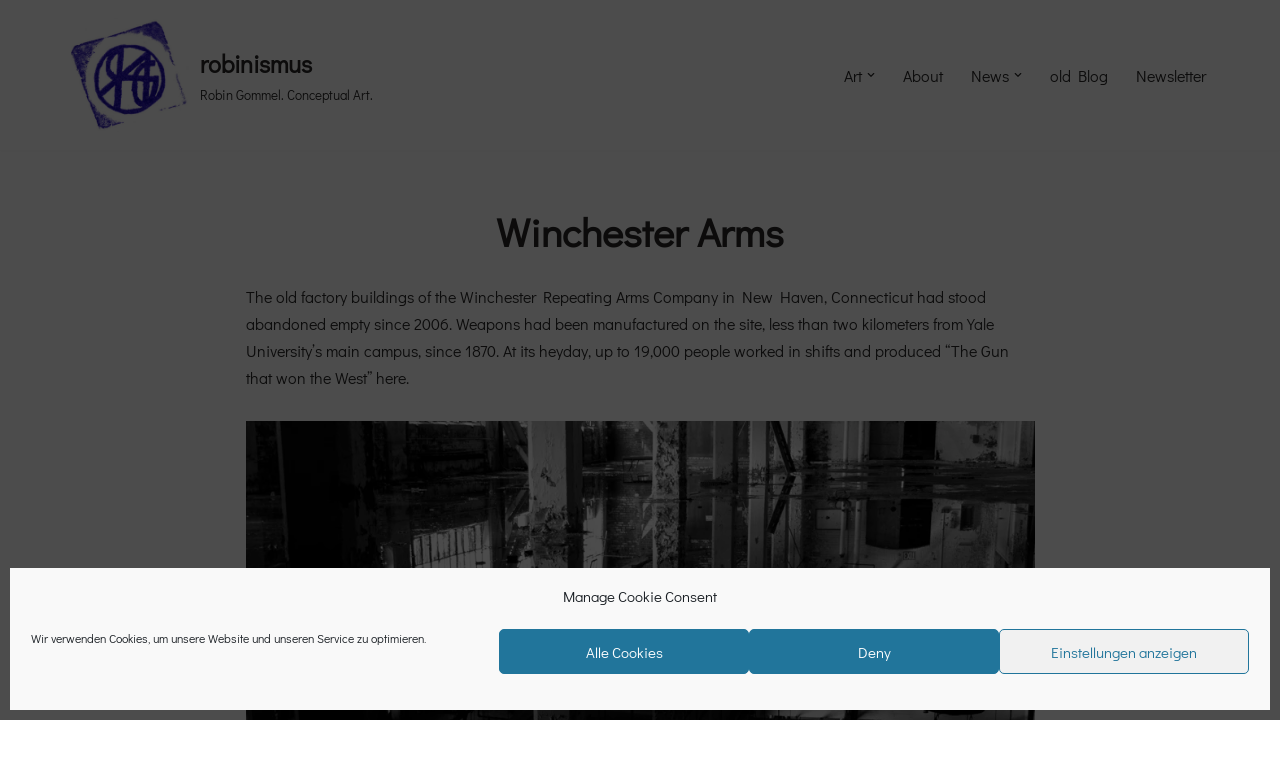

--- FILE ---
content_type: text/html; charset=UTF-8
request_url: https://www.robinism.us/winchester-arms-2/
body_size: 21742
content:
<!DOCTYPE html>
<html lang="en-US">

<head>
	
	<meta charset="UTF-8">
	<meta name="viewport" content="width=device-width, initial-scale=1, minimum-scale=1">
	<link rel="profile" href="http://gmpg.org/xfn/11">
		<title>Winchester Arms &#8211; robinismus</title>
<meta name='robots' content='max-image-preview:large' />
	<style>img:is([sizes="auto" i], [sizes^="auto," i]) { contain-intrinsic-size: 3000px 1500px }</style>
	<link rel='dns-prefetch' href='//stats.wp.com' />
<link rel='dns-prefetch' href='//fonts.googleapis.com' />
<link rel='dns-prefetch' href='//v0.wordpress.com' />
<link rel='preconnect' href='//c0.wp.com' />
<link rel='preconnect' href='//i0.wp.com' />
<link rel="alternate" type="application/rss+xml" title="robinismus &raquo; Feed" href="https://www.robinism.us/feed/" />
<script>
window._wpemojiSettings = {"baseUrl":"https:\/\/s.w.org\/images\/core\/emoji\/16.0.1\/72x72\/","ext":".png","svgUrl":"https:\/\/s.w.org\/images\/core\/emoji\/16.0.1\/svg\/","svgExt":".svg","source":{"concatemoji":"https:\/\/www.robinism.us\/wp-includes\/js\/wp-emoji-release.min.js?ver=6.8.3"}};
/*! This file is auto-generated */
!function(s,n){var o,i,e;function c(e){try{var t={supportTests:e,timestamp:(new Date).valueOf()};sessionStorage.setItem(o,JSON.stringify(t))}catch(e){}}function p(e,t,n){e.clearRect(0,0,e.canvas.width,e.canvas.height),e.fillText(t,0,0);var t=new Uint32Array(e.getImageData(0,0,e.canvas.width,e.canvas.height).data),a=(e.clearRect(0,0,e.canvas.width,e.canvas.height),e.fillText(n,0,0),new Uint32Array(e.getImageData(0,0,e.canvas.width,e.canvas.height).data));return t.every(function(e,t){return e===a[t]})}function u(e,t){e.clearRect(0,0,e.canvas.width,e.canvas.height),e.fillText(t,0,0);for(var n=e.getImageData(16,16,1,1),a=0;a<n.data.length;a++)if(0!==n.data[a])return!1;return!0}function f(e,t,n,a){switch(t){case"flag":return n(e,"\ud83c\udff3\ufe0f\u200d\u26a7\ufe0f","\ud83c\udff3\ufe0f\u200b\u26a7\ufe0f")?!1:!n(e,"\ud83c\udde8\ud83c\uddf6","\ud83c\udde8\u200b\ud83c\uddf6")&&!n(e,"\ud83c\udff4\udb40\udc67\udb40\udc62\udb40\udc65\udb40\udc6e\udb40\udc67\udb40\udc7f","\ud83c\udff4\u200b\udb40\udc67\u200b\udb40\udc62\u200b\udb40\udc65\u200b\udb40\udc6e\u200b\udb40\udc67\u200b\udb40\udc7f");case"emoji":return!a(e,"\ud83e\udedf")}return!1}function g(e,t,n,a){var r="undefined"!=typeof WorkerGlobalScope&&self instanceof WorkerGlobalScope?new OffscreenCanvas(300,150):s.createElement("canvas"),o=r.getContext("2d",{willReadFrequently:!0}),i=(o.textBaseline="top",o.font="600 32px Arial",{});return e.forEach(function(e){i[e]=t(o,e,n,a)}),i}function t(e){var t=s.createElement("script");t.src=e,t.defer=!0,s.head.appendChild(t)}"undefined"!=typeof Promise&&(o="wpEmojiSettingsSupports",i=["flag","emoji"],n.supports={everything:!0,everythingExceptFlag:!0},e=new Promise(function(e){s.addEventListener("DOMContentLoaded",e,{once:!0})}),new Promise(function(t){var n=function(){try{var e=JSON.parse(sessionStorage.getItem(o));if("object"==typeof e&&"number"==typeof e.timestamp&&(new Date).valueOf()<e.timestamp+604800&&"object"==typeof e.supportTests)return e.supportTests}catch(e){}return null}();if(!n){if("undefined"!=typeof Worker&&"undefined"!=typeof OffscreenCanvas&&"undefined"!=typeof URL&&URL.createObjectURL&&"undefined"!=typeof Blob)try{var e="postMessage("+g.toString()+"("+[JSON.stringify(i),f.toString(),p.toString(),u.toString()].join(",")+"));",a=new Blob([e],{type:"text/javascript"}),r=new Worker(URL.createObjectURL(a),{name:"wpTestEmojiSupports"});return void(r.onmessage=function(e){c(n=e.data),r.terminate(),t(n)})}catch(e){}c(n=g(i,f,p,u))}t(n)}).then(function(e){for(var t in e)n.supports[t]=e[t],n.supports.everything=n.supports.everything&&n.supports[t],"flag"!==t&&(n.supports.everythingExceptFlag=n.supports.everythingExceptFlag&&n.supports[t]);n.supports.everythingExceptFlag=n.supports.everythingExceptFlag&&!n.supports.flag,n.DOMReady=!1,n.readyCallback=function(){n.DOMReady=!0}}).then(function(){return e}).then(function(){var e;n.supports.everything||(n.readyCallback(),(e=n.source||{}).concatemoji?t(e.concatemoji):e.wpemoji&&e.twemoji&&(t(e.twemoji),t(e.wpemoji)))}))}((window,document),window._wpemojiSettings);
</script>
<style id='wp-emoji-styles-inline-css'>

	img.wp-smiley, img.emoji {
		display: inline !important;
		border: none !important;
		box-shadow: none !important;
		height: 1em !important;
		width: 1em !important;
		margin: 0 0.07em !important;
		vertical-align: -0.1em !important;
		background: none !important;
		padding: 0 !important;
	}
</style>
<link rel='stylesheet' id='wp-block-library-css' href='https://c0.wp.com/c/6.8.3/wp-includes/css/dist/block-library/style.min.css' media='all' />
<style id='classic-theme-styles-inline-css'>
/*! This file is auto-generated */
.wp-block-button__link{color:#fff;background-color:#32373c;border-radius:9999px;box-shadow:none;text-decoration:none;padding:calc(.667em + 2px) calc(1.333em + 2px);font-size:1.125em}.wp-block-file__button{background:#32373c;color:#fff;text-decoration:none}
</style>
<link rel='stylesheet' id='mediaelement-css' href='https://c0.wp.com/c/6.8.3/wp-includes/js/mediaelement/mediaelementplayer-legacy.min.css' media='all' />
<link rel='stylesheet' id='wp-mediaelement-css' href='https://c0.wp.com/c/6.8.3/wp-includes/js/mediaelement/wp-mediaelement.min.css' media='all' />
<style id='jetpack-sharing-buttons-style-inline-css'>
.jetpack-sharing-buttons__services-list{display:flex;flex-direction:row;flex-wrap:wrap;gap:0;list-style-type:none;margin:5px;padding:0}.jetpack-sharing-buttons__services-list.has-small-icon-size{font-size:12px}.jetpack-sharing-buttons__services-list.has-normal-icon-size{font-size:16px}.jetpack-sharing-buttons__services-list.has-large-icon-size{font-size:24px}.jetpack-sharing-buttons__services-list.has-huge-icon-size{font-size:36px}@media print{.jetpack-sharing-buttons__services-list{display:none!important}}.editor-styles-wrapper .wp-block-jetpack-sharing-buttons{gap:0;padding-inline-start:0}ul.jetpack-sharing-buttons__services-list.has-background{padding:1.25em 2.375em}
</style>
<style id='filebird-block-filebird-gallery-style-inline-css'>
ul.filebird-block-filebird-gallery{margin:auto!important;padding:0!important;width:100%}ul.filebird-block-filebird-gallery.layout-grid{display:grid;grid-gap:20px;align-items:stretch;grid-template-columns:repeat(var(--columns),1fr);justify-items:stretch}ul.filebird-block-filebird-gallery.layout-grid li img{border:1px solid #ccc;box-shadow:2px 2px 6px 0 rgba(0,0,0,.3);height:100%;max-width:100%;-o-object-fit:cover;object-fit:cover;width:100%}ul.filebird-block-filebird-gallery.layout-masonry{-moz-column-count:var(--columns);-moz-column-gap:var(--space);column-gap:var(--space);-moz-column-width:var(--min-width);columns:var(--min-width) var(--columns);display:block;overflow:auto}ul.filebird-block-filebird-gallery.layout-masonry li{margin-bottom:var(--space)}ul.filebird-block-filebird-gallery li{list-style:none}ul.filebird-block-filebird-gallery li figure{height:100%;margin:0;padding:0;position:relative;width:100%}ul.filebird-block-filebird-gallery li figure figcaption{background:linear-gradient(0deg,rgba(0,0,0,.7),rgba(0,0,0,.3) 70%,transparent);bottom:0;box-sizing:border-box;color:#fff;font-size:.8em;margin:0;max-height:100%;overflow:auto;padding:3em .77em .7em;position:absolute;text-align:center;width:100%;z-index:2}ul.filebird-block-filebird-gallery li figure figcaption a{color:inherit}

</style>
<style id='global-styles-inline-css'>
:root{--wp--preset--aspect-ratio--square: 1;--wp--preset--aspect-ratio--4-3: 4/3;--wp--preset--aspect-ratio--3-4: 3/4;--wp--preset--aspect-ratio--3-2: 3/2;--wp--preset--aspect-ratio--2-3: 2/3;--wp--preset--aspect-ratio--16-9: 16/9;--wp--preset--aspect-ratio--9-16: 9/16;--wp--preset--color--black: #000000;--wp--preset--color--cyan-bluish-gray: #abb8c3;--wp--preset--color--white: #ffffff;--wp--preset--color--pale-pink: #f78da7;--wp--preset--color--vivid-red: #cf2e2e;--wp--preset--color--luminous-vivid-orange: #ff6900;--wp--preset--color--luminous-vivid-amber: #fcb900;--wp--preset--color--light-green-cyan: #7bdcb5;--wp--preset--color--vivid-green-cyan: #00d084;--wp--preset--color--pale-cyan-blue: #8ed1fc;--wp--preset--color--vivid-cyan-blue: #0693e3;--wp--preset--color--vivid-purple: #9b51e0;--wp--preset--color--neve-link-color: var(--nv-primary-accent);--wp--preset--color--neve-link-hover-color: var(--nv-secondary-accent);--wp--preset--color--nv-site-bg: var(--nv-site-bg);--wp--preset--color--nv-light-bg: var(--nv-light-bg);--wp--preset--color--nv-dark-bg: var(--nv-dark-bg);--wp--preset--color--neve-text-color: var(--nv-text-color);--wp--preset--color--nv-text-dark-bg: var(--nv-text-dark-bg);--wp--preset--color--nv-c-1: var(--nv-c-1);--wp--preset--color--nv-c-2: var(--nv-c-2);--wp--preset--gradient--vivid-cyan-blue-to-vivid-purple: linear-gradient(135deg,rgba(6,147,227,1) 0%,rgb(155,81,224) 100%);--wp--preset--gradient--light-green-cyan-to-vivid-green-cyan: linear-gradient(135deg,rgb(122,220,180) 0%,rgb(0,208,130) 100%);--wp--preset--gradient--luminous-vivid-amber-to-luminous-vivid-orange: linear-gradient(135deg,rgba(252,185,0,1) 0%,rgba(255,105,0,1) 100%);--wp--preset--gradient--luminous-vivid-orange-to-vivid-red: linear-gradient(135deg,rgba(255,105,0,1) 0%,rgb(207,46,46) 100%);--wp--preset--gradient--very-light-gray-to-cyan-bluish-gray: linear-gradient(135deg,rgb(238,238,238) 0%,rgb(169,184,195) 100%);--wp--preset--gradient--cool-to-warm-spectrum: linear-gradient(135deg,rgb(74,234,220) 0%,rgb(151,120,209) 20%,rgb(207,42,186) 40%,rgb(238,44,130) 60%,rgb(251,105,98) 80%,rgb(254,248,76) 100%);--wp--preset--gradient--blush-light-purple: linear-gradient(135deg,rgb(255,206,236) 0%,rgb(152,150,240) 100%);--wp--preset--gradient--blush-bordeaux: linear-gradient(135deg,rgb(254,205,165) 0%,rgb(254,45,45) 50%,rgb(107,0,62) 100%);--wp--preset--gradient--luminous-dusk: linear-gradient(135deg,rgb(255,203,112) 0%,rgb(199,81,192) 50%,rgb(65,88,208) 100%);--wp--preset--gradient--pale-ocean: linear-gradient(135deg,rgb(255,245,203) 0%,rgb(182,227,212) 50%,rgb(51,167,181) 100%);--wp--preset--gradient--electric-grass: linear-gradient(135deg,rgb(202,248,128) 0%,rgb(113,206,126) 100%);--wp--preset--gradient--midnight: linear-gradient(135deg,rgb(2,3,129) 0%,rgb(40,116,252) 100%);--wp--preset--font-size--small: 13px;--wp--preset--font-size--medium: 20px;--wp--preset--font-size--large: 36px;--wp--preset--font-size--x-large: 42px;--wp--preset--spacing--20: 0.44rem;--wp--preset--spacing--30: 0.67rem;--wp--preset--spacing--40: 1rem;--wp--preset--spacing--50: 1.5rem;--wp--preset--spacing--60: 2.25rem;--wp--preset--spacing--70: 3.38rem;--wp--preset--spacing--80: 5.06rem;--wp--preset--shadow--natural: 6px 6px 9px rgba(0, 0, 0, 0.2);--wp--preset--shadow--deep: 12px 12px 50px rgba(0, 0, 0, 0.4);--wp--preset--shadow--sharp: 6px 6px 0px rgba(0, 0, 0, 0.2);--wp--preset--shadow--outlined: 6px 6px 0px -3px rgba(255, 255, 255, 1), 6px 6px rgba(0, 0, 0, 1);--wp--preset--shadow--crisp: 6px 6px 0px rgba(0, 0, 0, 1);}:where(.is-layout-flex){gap: 0.5em;}:where(.is-layout-grid){gap: 0.5em;}body .is-layout-flex{display: flex;}.is-layout-flex{flex-wrap: wrap;align-items: center;}.is-layout-flex > :is(*, div){margin: 0;}body .is-layout-grid{display: grid;}.is-layout-grid > :is(*, div){margin: 0;}:where(.wp-block-columns.is-layout-flex){gap: 2em;}:where(.wp-block-columns.is-layout-grid){gap: 2em;}:where(.wp-block-post-template.is-layout-flex){gap: 1.25em;}:where(.wp-block-post-template.is-layout-grid){gap: 1.25em;}.has-black-color{color: var(--wp--preset--color--black) !important;}.has-cyan-bluish-gray-color{color: var(--wp--preset--color--cyan-bluish-gray) !important;}.has-white-color{color: var(--wp--preset--color--white) !important;}.has-pale-pink-color{color: var(--wp--preset--color--pale-pink) !important;}.has-vivid-red-color{color: var(--wp--preset--color--vivid-red) !important;}.has-luminous-vivid-orange-color{color: var(--wp--preset--color--luminous-vivid-orange) !important;}.has-luminous-vivid-amber-color{color: var(--wp--preset--color--luminous-vivid-amber) !important;}.has-light-green-cyan-color{color: var(--wp--preset--color--light-green-cyan) !important;}.has-vivid-green-cyan-color{color: var(--wp--preset--color--vivid-green-cyan) !important;}.has-pale-cyan-blue-color{color: var(--wp--preset--color--pale-cyan-blue) !important;}.has-vivid-cyan-blue-color{color: var(--wp--preset--color--vivid-cyan-blue) !important;}.has-vivid-purple-color{color: var(--wp--preset--color--vivid-purple) !important;}.has-neve-link-color-color{color: var(--wp--preset--color--neve-link-color) !important;}.has-neve-link-hover-color-color{color: var(--wp--preset--color--neve-link-hover-color) !important;}.has-nv-site-bg-color{color: var(--wp--preset--color--nv-site-bg) !important;}.has-nv-light-bg-color{color: var(--wp--preset--color--nv-light-bg) !important;}.has-nv-dark-bg-color{color: var(--wp--preset--color--nv-dark-bg) !important;}.has-neve-text-color-color{color: var(--wp--preset--color--neve-text-color) !important;}.has-nv-text-dark-bg-color{color: var(--wp--preset--color--nv-text-dark-bg) !important;}.has-nv-c-1-color{color: var(--wp--preset--color--nv-c-1) !important;}.has-nv-c-2-color{color: var(--wp--preset--color--nv-c-2) !important;}.has-black-background-color{background-color: var(--wp--preset--color--black) !important;}.has-cyan-bluish-gray-background-color{background-color: var(--wp--preset--color--cyan-bluish-gray) !important;}.has-white-background-color{background-color: var(--wp--preset--color--white) !important;}.has-pale-pink-background-color{background-color: var(--wp--preset--color--pale-pink) !important;}.has-vivid-red-background-color{background-color: var(--wp--preset--color--vivid-red) !important;}.has-luminous-vivid-orange-background-color{background-color: var(--wp--preset--color--luminous-vivid-orange) !important;}.has-luminous-vivid-amber-background-color{background-color: var(--wp--preset--color--luminous-vivid-amber) !important;}.has-light-green-cyan-background-color{background-color: var(--wp--preset--color--light-green-cyan) !important;}.has-vivid-green-cyan-background-color{background-color: var(--wp--preset--color--vivid-green-cyan) !important;}.has-pale-cyan-blue-background-color{background-color: var(--wp--preset--color--pale-cyan-blue) !important;}.has-vivid-cyan-blue-background-color{background-color: var(--wp--preset--color--vivid-cyan-blue) !important;}.has-vivid-purple-background-color{background-color: var(--wp--preset--color--vivid-purple) !important;}.has-neve-link-color-background-color{background-color: var(--wp--preset--color--neve-link-color) !important;}.has-neve-link-hover-color-background-color{background-color: var(--wp--preset--color--neve-link-hover-color) !important;}.has-nv-site-bg-background-color{background-color: var(--wp--preset--color--nv-site-bg) !important;}.has-nv-light-bg-background-color{background-color: var(--wp--preset--color--nv-light-bg) !important;}.has-nv-dark-bg-background-color{background-color: var(--wp--preset--color--nv-dark-bg) !important;}.has-neve-text-color-background-color{background-color: var(--wp--preset--color--neve-text-color) !important;}.has-nv-text-dark-bg-background-color{background-color: var(--wp--preset--color--nv-text-dark-bg) !important;}.has-nv-c-1-background-color{background-color: var(--wp--preset--color--nv-c-1) !important;}.has-nv-c-2-background-color{background-color: var(--wp--preset--color--nv-c-2) !important;}.has-black-border-color{border-color: var(--wp--preset--color--black) !important;}.has-cyan-bluish-gray-border-color{border-color: var(--wp--preset--color--cyan-bluish-gray) !important;}.has-white-border-color{border-color: var(--wp--preset--color--white) !important;}.has-pale-pink-border-color{border-color: var(--wp--preset--color--pale-pink) !important;}.has-vivid-red-border-color{border-color: var(--wp--preset--color--vivid-red) !important;}.has-luminous-vivid-orange-border-color{border-color: var(--wp--preset--color--luminous-vivid-orange) !important;}.has-luminous-vivid-amber-border-color{border-color: var(--wp--preset--color--luminous-vivid-amber) !important;}.has-light-green-cyan-border-color{border-color: var(--wp--preset--color--light-green-cyan) !important;}.has-vivid-green-cyan-border-color{border-color: var(--wp--preset--color--vivid-green-cyan) !important;}.has-pale-cyan-blue-border-color{border-color: var(--wp--preset--color--pale-cyan-blue) !important;}.has-vivid-cyan-blue-border-color{border-color: var(--wp--preset--color--vivid-cyan-blue) !important;}.has-vivid-purple-border-color{border-color: var(--wp--preset--color--vivid-purple) !important;}.has-neve-link-color-border-color{border-color: var(--wp--preset--color--neve-link-color) !important;}.has-neve-link-hover-color-border-color{border-color: var(--wp--preset--color--neve-link-hover-color) !important;}.has-nv-site-bg-border-color{border-color: var(--wp--preset--color--nv-site-bg) !important;}.has-nv-light-bg-border-color{border-color: var(--wp--preset--color--nv-light-bg) !important;}.has-nv-dark-bg-border-color{border-color: var(--wp--preset--color--nv-dark-bg) !important;}.has-neve-text-color-border-color{border-color: var(--wp--preset--color--neve-text-color) !important;}.has-nv-text-dark-bg-border-color{border-color: var(--wp--preset--color--nv-text-dark-bg) !important;}.has-nv-c-1-border-color{border-color: var(--wp--preset--color--nv-c-1) !important;}.has-nv-c-2-border-color{border-color: var(--wp--preset--color--nv-c-2) !important;}.has-vivid-cyan-blue-to-vivid-purple-gradient-background{background: var(--wp--preset--gradient--vivid-cyan-blue-to-vivid-purple) !important;}.has-light-green-cyan-to-vivid-green-cyan-gradient-background{background: var(--wp--preset--gradient--light-green-cyan-to-vivid-green-cyan) !important;}.has-luminous-vivid-amber-to-luminous-vivid-orange-gradient-background{background: var(--wp--preset--gradient--luminous-vivid-amber-to-luminous-vivid-orange) !important;}.has-luminous-vivid-orange-to-vivid-red-gradient-background{background: var(--wp--preset--gradient--luminous-vivid-orange-to-vivid-red) !important;}.has-very-light-gray-to-cyan-bluish-gray-gradient-background{background: var(--wp--preset--gradient--very-light-gray-to-cyan-bluish-gray) !important;}.has-cool-to-warm-spectrum-gradient-background{background: var(--wp--preset--gradient--cool-to-warm-spectrum) !important;}.has-blush-light-purple-gradient-background{background: var(--wp--preset--gradient--blush-light-purple) !important;}.has-blush-bordeaux-gradient-background{background: var(--wp--preset--gradient--blush-bordeaux) !important;}.has-luminous-dusk-gradient-background{background: var(--wp--preset--gradient--luminous-dusk) !important;}.has-pale-ocean-gradient-background{background: var(--wp--preset--gradient--pale-ocean) !important;}.has-electric-grass-gradient-background{background: var(--wp--preset--gradient--electric-grass) !important;}.has-midnight-gradient-background{background: var(--wp--preset--gradient--midnight) !important;}.has-small-font-size{font-size: var(--wp--preset--font-size--small) !important;}.has-medium-font-size{font-size: var(--wp--preset--font-size--medium) !important;}.has-large-font-size{font-size: var(--wp--preset--font-size--large) !important;}.has-x-large-font-size{font-size: var(--wp--preset--font-size--x-large) !important;}
:where(.wp-block-post-template.is-layout-flex){gap: 1.25em;}:where(.wp-block-post-template.is-layout-grid){gap: 1.25em;}
:where(.wp-block-columns.is-layout-flex){gap: 2em;}:where(.wp-block-columns.is-layout-grid){gap: 2em;}
:root :where(.wp-block-pullquote){font-size: 1.5em;line-height: 1.6;}
</style>
<link rel='stylesheet' id='cmplz-general-css' href='https://www.robinism.us/wp-content/plugins/complianz-gdpr/assets/css/cookieblocker.min.css?ver=1766020131' media='all' />
<link rel='stylesheet' id='neve-style-css' href='https://www.robinism.us/wp-content/themes/neve/style-main-new.min.css?ver=4.0.1' media='all' />
<style id='neve-style-inline-css'>

			.nv-ft-post {
				margin-top:60px
			}
			.nv-ft-post .nv-ft-wrap:not(.layout-covers){
				background:var(--nv-light-bg);
			}
			.nv-ft-post h2{
				font-size:calc( var(--fontsize, var(--h2fontsize)) * 1.3)
			}
			.nv-ft-post .nv-meta-list{
				display:block
			}
			.nv-ft-post .non-grid-content{
				padding:32px
			}
			.nv-ft-post .wp-post-image{
				position:absolute;
				object-fit:cover;
				width:100%;
				height:100%
			}
			.nv-ft-post:not(.layout-covers) .nv-post-thumbnail-wrap{
				margin:0;
				position:relative;
				min-height:320px
			}
			
.nv-meta-list li.meta:not(:last-child):after { content:"/" }.nv-meta-list .no-mobile{
			display:none;
		}.nv-meta-list li.last::after{
			content: ""!important;
		}@media (min-width: 769px) {
			.nv-meta-list .no-mobile {
				display: inline-block;
			}
			.nv-meta-list li.last:not(:last-child)::after {
		 		content: "/" !important;
			}
		}
 :root{ --container: 748px;--postwidth:100%; --primarybtnbg: var(--nv-primary-accent); --primarybtnhoverbg: var(--nv-primary-accent); --primarybtncolor: #fff; --secondarybtncolor: var(--nv-primary-accent); --primarybtnhovercolor: #fff; --secondarybtnhovercolor: var(--nv-primary-accent);--primarybtnborderradius:3px;--secondarybtnborderradius:3px;--secondarybtnborderwidth:3px;--btnpadding:13px 15px;--primarybtnpadding:13px 15px;--secondarybtnpadding:calc(13px - 3px) calc(15px - 3px); --bodyfontfamily: "Didact Gothic"; --bodyfontsize: 15px; --bodylineheight: 1.6; --bodyletterspacing: 0px; --bodyfontweight: 400; --h1fontsize: 36px; --h1fontweight: 700; --h1lineheight: 1.2; --h1letterspacing: 0px; --h1texttransform: none; --h2fontsize: 28px; --h2fontweight: 700; --h2lineheight: 1.3; --h2letterspacing: 0px; --h2texttransform: none; --h3fontsize: 24px; --h3fontweight: 700; --h3lineheight: 1.4; --h3letterspacing: 0px; --h3texttransform: none; --h4fontsize: 20px; --h4fontweight: 700; --h4lineheight: 1.6; --h4letterspacing: 0px; --h4texttransform: none; --h5fontsize: 16px; --h5fontweight: 700; --h5lineheight: 1.6; --h5letterspacing: 0px; --h5texttransform: none; --h6fontsize: 14px; --h6fontweight: 700; --h6lineheight: 1.6; --h6letterspacing: 0px; --h6texttransform: none;--formfieldborderwidth:2px;--formfieldborderradius:3px; --formfieldbgcolor: var(--nv-site-bg); --formfieldbordercolor: #dddddd; --formfieldcolor: var(--nv-text-color);--formfieldpadding:10px 12px; } .nv-index-posts{ --borderradius:0px; } .single-post-container .alignfull > [class*="__inner-container"], .single-post-container .alignwide > [class*="__inner-container"]{ max-width:718px } .nv-meta-list{ --avatarsize: 20px; } .single .nv-meta-list{ --avatarsize: 20px; } .nv-post-cover{ --height: 250px;--padding:40px 15px;--justify: flex-start; --textalign: left; --valign: center; } .nv-post-cover .nv-title-meta-wrap, .nv-page-title-wrap, .entry-header{ --textalign: left; } .nv-is-boxed.nv-title-meta-wrap{ --padding:40px 15px; --bgcolor: var(--nv-dark-bg); } .nv-overlay{ --opacity: 50; --blendmode: normal; } .nv-is-boxed.nv-comments-wrap{ --padding:20px; } .nv-is-boxed.comment-respond{ --padding:20px; } .nv-single-post-wrap{ --spacing: 60px; } .single:not(.single-product), .page{ --c-vspace:0 0 0 0;; } .global-styled{ --bgcolor: var(--nv-site-bg); } .header-top{ --rowbcolor: var(--nv-light-bg); --color: var(--nv-text-color); --bgcolor: var(--nv-site-bg); } .header-main{ --rowbcolor: var(--nv-light-bg); --color: var(--nv-text-color); --bgcolor: var(--nv-site-bg); } .header-bottom{ --rowbcolor: var(--nv-light-bg); --color: var(--nv-text-color); --bgcolor: var(--nv-site-bg); } .header-menu-sidebar-bg{ --justify: flex-start; --textalign: left;--flexg: 1;--wrapdropdownwidth: auto; --color: var(--nv-text-color); --bgcolor: var(--nv-site-bg); } .header-menu-sidebar{ width: 360px; } .builder-item--logo{ --maxwidth: 120px; --fs: 24px;--padding:10px 0;--margin:0; --textalign: left;--justify: flex-start; } .builder-item--nav-icon,.header-menu-sidebar .close-sidebar-panel .navbar-toggle{ --borderradius:0; } .builder-item--nav-icon{ --label-margin:0 5px 0 0;;--padding:10px 15px;--margin:0; } .builder-item--primary-menu{ --hovercolor: var(--nv-secondary-accent); --hovertextcolor: var(--nv-text-color); --activecolor: var(--nv-primary-accent); --spacing: 20px; --height: 25px;--padding:0;--margin:0; --fontsize: 1em; --lineheight: 1.6; --letterspacing: 0px; --fontweight: 500; --texttransform: none; --iconsize: 1em; } .hfg-is-group.has-primary-menu .inherit-ff{ --inheritedfw: 500; } .footer-top-inner .row{ grid-template-columns:1fr; --valign: flex-start; } .footer-top{ --rowbcolor: var(--nv-light-bg); --color: var(--nv-text-color); --bgcolor: var(--nv-site-bg); } .footer-main-inner .row{ grid-template-columns:1fr 1fr 1fr; --valign: flex-start; } .footer-main{ --rowbcolor: var(--nv-light-bg); --color: var(--nv-text-color); --bgcolor: var(--nv-site-bg); } .footer-bottom-inner .row{ grid-template-columns:1fr; --valign: flex-start; } .footer-bottom{ --rowbcolor: var(--nv-light-bg); --color: var(--nv-text-dark-bg); --bgcolor: var(--nv-dark-bg); } .builder-item--footer-menu{ --hovercolor: var(--nv-primary-accent); --spacing: 20px; --height: 25px;--padding:0;--margin:0; --fontsize: 1em; --lineheight: 1.6; --letterspacing: 0px; --fontweight: 500; --texttransform: none; --iconsize: 1em; --textalign: left;--justify: flex-start; } @media(min-width: 576px){ :root{ --container: 992px;--postwidth:50%;--btnpadding:13px 15px;--primarybtnpadding:13px 15px;--secondarybtnpadding:calc(13px - 3px) calc(15px - 3px); --bodyfontsize: 16px; --bodylineheight: 1.6; --bodyletterspacing: 0px; --h1fontsize: 38px; --h1lineheight: 1.2; --h1letterspacing: 0px; --h2fontsize: 30px; --h2lineheight: 1.2; --h2letterspacing: 0px; --h3fontsize: 26px; --h3lineheight: 1.4; --h3letterspacing: 0px; --h4fontsize: 22px; --h4lineheight: 1.5; --h4letterspacing: 0px; --h5fontsize: 18px; --h5lineheight: 1.6; --h5letterspacing: 0px; --h6fontsize: 14px; --h6lineheight: 1.6; --h6letterspacing: 0px; } .single-post-container .alignfull > [class*="__inner-container"], .single-post-container .alignwide > [class*="__inner-container"]{ max-width:962px } .nv-meta-list{ --avatarsize: 20px; } .single .nv-meta-list{ --avatarsize: 20px; } .nv-post-cover{ --height: 320px;--padding:60px 30px;--justify: flex-start; --textalign: left; --valign: center; } .nv-post-cover .nv-title-meta-wrap, .nv-page-title-wrap, .entry-header{ --textalign: left; } .nv-is-boxed.nv-title-meta-wrap{ --padding:60px 30px; } .nv-is-boxed.nv-comments-wrap{ --padding:30px; } .nv-is-boxed.comment-respond{ --padding:30px; } .nv-single-post-wrap{ --spacing: 60px; } .single:not(.single-product), .page{ --c-vspace:0 0 0 0;; } .header-menu-sidebar-bg{ --justify: flex-start; --textalign: left;--flexg: 1;--wrapdropdownwidth: auto; } .header-menu-sidebar{ width: 360px; } .builder-item--logo{ --maxwidth: 120px; --fs: 24px;--padding:10px 0;--margin:0; --textalign: left;--justify: flex-start; } .builder-item--nav-icon{ --label-margin:0 5px 0 0;;--padding:10px 15px;--margin:0; } .builder-item--primary-menu{ --spacing: 20px; --height: 25px;--padding:0;--margin:0; --fontsize: 1em; --lineheight: 1.6; --letterspacing: 0px; --iconsize: 1em; } .builder-item--footer-menu{ --spacing: 20px; --height: 25px;--padding:0;--margin:0; --fontsize: 1em; --lineheight: 1.6; --letterspacing: 0px; --iconsize: 1em; --textalign: left;--justify: flex-start; } }@media(min-width: 960px){ :root{ --container: 1170px;--postwidth:50%;--btnpadding:13px 15px;--primarybtnpadding:13px 15px;--secondarybtnpadding:calc(13px - 3px) calc(15px - 3px); --bodyfontsize: 16px; --bodylineheight: 1.7; --bodyletterspacing: 0px; --h1fontsize: 40px; --h1lineheight: 1.1; --h1letterspacing: 0px; --h2fontsize: 32px; --h2lineheight: 1.2; --h2letterspacing: 0px; --h3fontsize: 28px; --h3lineheight: 1.4; --h3letterspacing: 0px; --h4fontsize: 24px; --h4lineheight: 1.5; --h4letterspacing: 0px; --h5fontsize: 20px; --h5lineheight: 1.6; --h5letterspacing: 0px; --h6fontsize: 16px; --h6lineheight: 1.6; --h6letterspacing: 0px; } body:not(.single):not(.archive):not(.blog):not(.search):not(.error404) .neve-main > .container .col, body.post-type-archive-course .neve-main > .container .col, body.post-type-archive-llms_membership .neve-main > .container .col{ max-width: 100%; } body:not(.single):not(.archive):not(.blog):not(.search):not(.error404) .nv-sidebar-wrap, body.post-type-archive-course .nv-sidebar-wrap, body.post-type-archive-llms_membership .nv-sidebar-wrap{ max-width: 0%; } .neve-main > .archive-container .nv-index-posts.col{ max-width: 100%; } .neve-main > .archive-container .nv-sidebar-wrap{ max-width: 0%; } .neve-main > .single-post-container .nv-single-post-wrap.col{ max-width: 70%; } .single-post-container .alignfull > [class*="__inner-container"], .single-post-container .alignwide > [class*="__inner-container"]{ max-width:789px } .container-fluid.single-post-container .alignfull > [class*="__inner-container"], .container-fluid.single-post-container .alignwide > [class*="__inner-container"]{ max-width:calc(70% + 15px) } .neve-main > .single-post-container .nv-sidebar-wrap{ max-width: 30%; } .nv-meta-list{ --avatarsize: 20px; } .single .nv-meta-list{ --avatarsize: 20px; } .nv-post-cover{ --height: 400px;--padding:60px 40px;--justify: center; --textalign: center; --valign: center; } .nv-post-cover .nv-title-meta-wrap, .nv-page-title-wrap, .entry-header{ --textalign: center; } .nv-is-boxed.nv-title-meta-wrap{ --padding:60px 40px; } .nv-is-boxed.nv-comments-wrap{ --padding:40px; } .nv-is-boxed.comment-respond{ --padding:40px; } .nv-single-post-wrap{ --spacing: 29px; } .single:not(.single-product), .page{ --c-vspace:0 0 0 0;; } .header-menu-sidebar-bg{ --justify: flex-start; --textalign: left;--flexg: 1;--wrapdropdownwidth: auto; } .header-menu-sidebar{ width: 360px; } .builder-item--logo{ --maxwidth: 120px; --fs: 24px;--padding:10px 0;--margin:0; --textalign: left;--justify: flex-start; } .builder-item--nav-icon{ --label-margin:0 5px 0 0;;--padding:10px 15px;--margin:0; } .builder-item--primary-menu{ --spacing: 20px; --height: 25px;--padding:0;--margin:0; --fontsize: 1em; --lineheight: 1.6; --letterspacing: 0px; --iconsize: 1em; } .builder-item--footer-menu{ --spacing: 20px; --height: 25px;--padding:0;--margin:0; --fontsize: 1em; --lineheight: 1.6; --letterspacing: 0px; --iconsize: 1em; --textalign: center;--justify: center; } }:root{--nv-primary-accent:#2f5aae;--nv-secondary-accent:#2f5aae;--nv-site-bg:#ffffff;--nv-light-bg:#f4f5f7;--nv-dark-bg:#121212;--nv-text-color:#272626;--nv-text-dark-bg:#ffffff;--nv-c-1:#9463ae;--nv-c-2:#be574b;--nv-fallback-ff:Arial, Helvetica, sans-serif;}
/* cyrillic-ext */
@font-face {
  font-family: 'Didact Gothic';
  font-style: normal;
  font-weight: 400;
  font-display: swap;
  src: url(https://www.robinism.us/wp-content/fonts/didact-gothic/ahcfv8qz1zt6hCC5G4F_P4ASlUaYpnLl.woff2) format('woff2');
  unicode-range: U+0460-052F, U+1C80-1C88, U+20B4, U+2DE0-2DFF, U+A640-A69F, U+FE2E-FE2F;
}
/* cyrillic */
@font-face {
  font-family: 'Didact Gothic';
  font-style: normal;
  font-weight: 400;
  font-display: swap;
  src: url(https://www.robinism.us/wp-content/fonts/didact-gothic/ahcfv8qz1zt6hCC5G4F_P4ASlU-YpnLl.woff2) format('woff2');
  unicode-range: U+0301, U+0400-045F, U+0490-0491, U+04B0-04B1, U+2116;
}
/* greek-ext */
@font-face {
  font-family: 'Didact Gothic';
  font-style: normal;
  font-weight: 400;
  font-display: swap;
  src: url(https://www.robinism.us/wp-content/fonts/didact-gothic/ahcfv8qz1zt6hCC5G4F_P4ASlUeYpnLl.woff2) format('woff2');
  unicode-range: U+1F00-1FFF;
}
/* greek */
@font-face {
  font-family: 'Didact Gothic';
  font-style: normal;
  font-weight: 400;
  font-display: swap;
  src: url(https://www.robinism.us/wp-content/fonts/didact-gothic/ahcfv8qz1zt6hCC5G4F_P4ASlUiYpnLl.woff2) format('woff2');
  unicode-range: U+0370-0377, U+037A-037F, U+0384-038A, U+038C, U+038E-03A1, U+03A3-03FF;
}
/* latin-ext */
@font-face {
  font-family: 'Didact Gothic';
  font-style: normal;
  font-weight: 400;
  font-display: swap;
  src: url(https://www.robinism.us/wp-content/fonts/didact-gothic/ahcfv8qz1zt6hCC5G4F_P4ASlUWYpnLl.woff2) format('woff2');
  unicode-range: U+0100-02AF, U+0304, U+0308, U+0329, U+1E00-1E9F, U+1EF2-1EFF, U+2020, U+20A0-20AB, U+20AD-20C0, U+2113, U+2C60-2C7F, U+A720-A7FF;
}
/* latin */
@font-face {
  font-family: 'Didact Gothic';
  font-style: normal;
  font-weight: 400;
  font-display: swap;
  src: url(https://www.robinism.us/wp-content/fonts/didact-gothic/ahcfv8qz1zt6hCC5G4F_P4ASlUuYpg.woff2) format('woff2');
  unicode-range: U+0000-00FF, U+0131, U+0152-0153, U+02BB-02BC, U+02C6, U+02DA, U+02DC, U+0304, U+0308, U+0329, U+2000-206F, U+2074, U+20AC, U+2122, U+2191, U+2193, U+2212, U+2215, U+FEFF, U+FFFD;
}

</style>
<script src="https://c0.wp.com/c/6.8.3/wp-includes/js/jquery/jquery.min.js" id="jquery-core-js"></script>
<script src="https://c0.wp.com/c/6.8.3/wp-includes/js/jquery/jquery-migrate.min.js" id="jquery-migrate-js"></script>
<link rel="https://api.w.org/" href="https://www.robinism.us/wp-json/" /><link rel="alternate" title="JSON" type="application/json" href="https://www.robinism.us/wp-json/wp/v2/posts/778" /><link rel="EditURI" type="application/rsd+xml" title="RSD" href="https://www.robinism.us/xmlrpc.php?rsd" />
<meta name="generator" content="WordPress 6.8.3" />
<link rel="canonical" href="https://www.robinism.us/winchester-arms-2/" />
<link rel='shortlink' href='https://wp.me/pclzTr-cy' />
<link rel="alternate" title="oEmbed (JSON)" type="application/json+oembed" href="https://www.robinism.us/wp-json/oembed/1.0/embed?url=https%3A%2F%2Fwww.robinism.us%2Fwinchester-arms-2%2F" />
<link rel="alternate" title="oEmbed (XML)" type="text/xml+oembed" href="https://www.robinism.us/wp-json/oembed/1.0/embed?url=https%3A%2F%2Fwww.robinism.us%2Fwinchester-arms-2%2F&#038;format=xml" />
	<style>img#wpstats{display:none}</style>
					<style>.cmplz-hidden {
					display: none !important;
				}</style>
<!-- Jetpack Open Graph Tags -->
<meta property="og:type" content="article" />
<meta property="og:title" content="Winchester Arms" />
<meta property="og:url" content="https://www.robinism.us/winchester-arms-2/" />
<meta property="og:description" content="The old factory buildings of the Winchester Repeating Arms Company in New Haven, Connecticut had stood abandoned empty since 2006. Weapons had been manufactured on the site, less than two kilometer…" />
<meta property="article:published_time" content="2015-07-18T19:53:00+00:00" />
<meta property="article:modified_time" content="2021-11-09T12:03:40+00:00" />
<meta property="og:site_name" content="robinismus" />
<meta property="og:image" content="https://i0.wp.com/www.robinism.us/wp-content/uploads/2021/07/robinism.us_Green.jpg?fit=900%2C1200&#038;ssl=1" />
<meta property="og:image:width" content="900" />
<meta property="og:image:height" content="1200" />
<meta property="og:image:alt" content="" />
<meta property="og:locale" content="en_US" />
<meta name="twitter:text:title" content="Winchester Arms" />
<meta name="twitter:image" content="https://i0.wp.com/www.robinism.us/wp-content/uploads/2021/07/robinism.us_Green.jpg?fit=900%2C1200&#038;ssl=1&#038;w=640" />
<meta name="twitter:card" content="summary_large_image" />

<!-- End Jetpack Open Graph Tags -->
<link rel="icon" href="https://i0.wp.com/www.robinism.us/wp-content/uploads/2020/09/cropped-Logo.jpg?fit=32%2C32&#038;ssl=1" sizes="32x32" />
<link rel="icon" href="https://i0.wp.com/www.robinism.us/wp-content/uploads/2020/09/cropped-Logo.jpg?fit=192%2C192&#038;ssl=1" sizes="192x192" />
<link rel="apple-touch-icon" href="https://i0.wp.com/www.robinism.us/wp-content/uploads/2020/09/cropped-Logo.jpg?fit=180%2C180&#038;ssl=1" />
<meta name="msapplication-TileImage" content="https://i0.wp.com/www.robinism.us/wp-content/uploads/2020/09/cropped-Logo.jpg?fit=270%2C270&#038;ssl=1" />

	</head>

<body data-cmplz=1  class="wp-singular post-template-default single single-post postid-778 single-format-standard wp-theme-neve  nv-blog-covers nv-sidebar-full-width menu_sidebar_slide_left" id="neve_body"  >
<div class="wrapper">
	
	<header class="header"  >
		<a class="neve-skip-link show-on-focus" href="#content" >
			Skip to content		</a>
		<div id="header-grid"  class="hfg_header site-header">
	
<nav class="header--row header-main hide-on-mobile hide-on-tablet layout-full-contained nv-navbar header--row"
	data-row-id="main" data-show-on="desktop">

	<div
		class="header--row-inner header-main-inner">
		<div class="container">
			<div
				class="row row--wrapper"
				data-section="hfg_header_layout_main" >
				<div class="hfg-slot left"><div class="builder-item desktop-left"><div class="item--inner builder-item--logo"
		data-section="title_tagline"
		data-item-id="logo">
	
<div class="site-logo">
	<a class="brand" href="https://www.robinism.us/" aria-label="robinismus Robin Gommel. Conceptual Art." rel="home"><div class="title-with-logo"><img width="1070" height="1014" src="https://i0.wp.com/www.robinism.us/wp-content/uploads/2020/09/Logo.jpg?fit=1070%2C1014&amp;ssl=1" class="neve-site-logo skip-lazy" alt="Robinism.us Logo" data-variant="logo" decoding="async" fetchpriority="high" srcset="https://i0.wp.com/www.robinism.us/wp-content/uploads/2020/09/Logo.jpg?w=1070&amp;ssl=1 1070w, https://i0.wp.com/www.robinism.us/wp-content/uploads/2020/09/Logo.jpg?resize=300%2C284&amp;ssl=1 300w, https://i0.wp.com/www.robinism.us/wp-content/uploads/2020/09/Logo.jpg?resize=1024%2C970&amp;ssl=1 1024w, https://i0.wp.com/www.robinism.us/wp-content/uploads/2020/09/Logo.jpg?resize=768%2C728&amp;ssl=1 768w" sizes="(max-width: 1070px) 100vw, 1070px" data-attachment-id="398" data-permalink="https://www.robinism.us/logo/" data-orig-file="https://i0.wp.com/www.robinism.us/wp-content/uploads/2020/09/Logo.jpg?fit=1070%2C1014&amp;ssl=1" data-orig-size="1070,1014" data-comments-opened="0" data-image-meta="{&quot;aperture&quot;:&quot;0&quot;,&quot;credit&quot;:&quot;&quot;,&quot;camera&quot;:&quot;&quot;,&quot;caption&quot;:&quot;&quot;,&quot;created_timestamp&quot;:&quot;0&quot;,&quot;copyright&quot;:&quot;&quot;,&quot;focal_length&quot;:&quot;0&quot;,&quot;iso&quot;:&quot;0&quot;,&quot;shutter_speed&quot;:&quot;0&quot;,&quot;title&quot;:&quot;&quot;,&quot;orientation&quot;:&quot;1&quot;}" data-image-title="Logo" data-image-description="" data-image-caption="" data-medium-file="https://i0.wp.com/www.robinism.us/wp-content/uploads/2020/09/Logo.jpg?fit=300%2C284&amp;ssl=1" data-large-file="https://i0.wp.com/www.robinism.us/wp-content/uploads/2020/09/Logo.jpg?fit=1024%2C970&amp;ssl=1" /><div class="nv-title-tagline-wrap"><p class="site-title">robinismus</p><small>Robin Gommel. Conceptual Art.</small></div></div></a></div>
	</div>

</div></div><div class="hfg-slot right"><div class="builder-item has-nav"><div class="item--inner builder-item--primary-menu has_menu"
		data-section="header_menu_primary"
		data-item-id="primary-menu">
	<div class="nv-nav-wrap">
	<div role="navigation" class="nav-menu-primary"
			aria-label="Primary Menu">

		<ul id="nv-primary-navigation-main" class="primary-menu-ul nav-ul menu-desktop"><li id="menu-item-543" class="menu-item menu-item-type-taxonomy menu-item-object-category current-post-ancestor current-menu-parent current-post-parent menu-item-has-children menu-item-543"><div class="wrap"><a href="https://www.robinism.us/category/art/"><span class="menu-item-title-wrap dd-title">Art</span></a><div role="button" aria-pressed="false" aria-label="Open Submenu" tabindex="0" class="caret-wrap caret 1" style="margin-left:5px;"><span class="caret"><svg fill="currentColor" aria-label="Dropdown" xmlns="http://www.w3.org/2000/svg" viewBox="0 0 448 512"><path d="M207.029 381.476L12.686 187.132c-9.373-9.373-9.373-24.569 0-33.941l22.667-22.667c9.357-9.357 24.522-9.375 33.901-.04L224 284.505l154.745-154.021c9.379-9.335 24.544-9.317 33.901.04l22.667 22.667c9.373 9.373 9.373 24.569 0 33.941L240.971 381.476c-9.373 9.372-24.569 9.372-33.942 0z"/></svg></span></div></div>
<ul class="sub-menu">
	<li id="menu-item-347" class="menu-item menu-item-type-taxonomy menu-item-object-category menu-item-347"><div class="wrap"><a href="https://www.robinism.us/category/art/projects/">Projects</a></div></li>
	<li id="menu-item-325" class="menu-item menu-item-type-taxonomy menu-item-object-category menu-item-325"><div class="wrap"><a href="https://www.robinism.us/category/kunst/installation/">Installation</a></div></li>
	<li id="menu-item-345" class="menu-item menu-item-type-taxonomy menu-item-object-category current-post-ancestor current-menu-parent current-post-parent menu-item-345"><div class="wrap"><a href="https://www.robinism.us/category/art/photo/">Photo</a></div></li>
	<li id="menu-item-346" class="menu-item menu-item-type-taxonomy menu-item-object-category menu-item-346"><div class="wrap"><a href="https://www.robinism.us/category/art/conceptual_art/">Conceptual</a></div></li>
	<li id="menu-item-811" class="menu-item menu-item-type-taxonomy menu-item-object-category menu-item-811"><div class="wrap"><a href="https://www.robinism.us/category/art/money/">Money</a></div></li>
	<li id="menu-item-327" class="menu-item menu-item-type-taxonomy menu-item-object-category menu-item-327"><div class="wrap"><a href="https://www.robinism.us/category/art/mail-art/">Mail Art</a></div></li>
	<li id="menu-item-624" class="menu-item menu-item-type-taxonomy menu-item-object-category menu-item-624"><div class="wrap"><a href="https://www.robinism.us/category/kunst/video-de/">Video</a></div></li>
</ul>
</li>
<li id="menu-item-324" class="menu-item menu-item-type-post_type menu-item-object-page menu-item-324"><div class="wrap"><a href="https://www.robinism.us/about/">About</a></div></li>
<li id="menu-item-615" class="menu-item menu-item-type-taxonomy menu-item-object-category menu-item-has-children menu-item-615"><div class="wrap"><a href="https://www.robinism.us/category/news/"><span class="menu-item-title-wrap dd-title">News</span></a><div role="button" aria-pressed="false" aria-label="Open Submenu" tabindex="0" class="caret-wrap caret 10" style="margin-left:5px;"><span class="caret"><svg fill="currentColor" aria-label="Dropdown" xmlns="http://www.w3.org/2000/svg" viewBox="0 0 448 512"><path d="M207.029 381.476L12.686 187.132c-9.373-9.373-9.373-24.569 0-33.941l22.667-22.667c9.357-9.357 24.522-9.375 33.901-.04L224 284.505l154.745-154.021c9.379-9.335 24.544-9.317 33.901.04l22.667 22.667c9.373 9.373 9.373 24.569 0 33.941L240.971 381.476c-9.373 9.372-24.569 9.372-33.942 0z"/></svg></span></div></div>
<ul class="sub-menu">
	<li id="menu-item-625" class="menu-item menu-item-type-taxonomy menu-item-object-category menu-item-625"><div class="wrap"><a href="https://www.robinism.us/category/exhibitions/">Exhibitions</a></div></li>
</ul>
</li>
<li id="menu-item-413" class="menu-item menu-item-type-custom menu-item-object-custom menu-item-413"><div class="wrap"><a href="https://spaass.wordpress.com/">old Blog</a></div></li>
<li id="menu-item-542" class="menu-item menu-item-type-post_type menu-item-object-page menu-item-542"><div class="wrap"><a href="https://www.robinism.us/newsletter-signup/">Newsletter</a></div></li>
</ul>	</div>
</div>

	</div>

</div></div>							</div>
		</div>
	</div>
</nav>


<nav class="header--row header-main hide-on-desktop layout-full-contained nv-navbar header--row"
	data-row-id="main" data-show-on="mobile">

	<div
		class="header--row-inner header-main-inner">
		<div class="container">
			<div
				class="row row--wrapper"
				data-section="hfg_header_layout_main" >
				<div class="hfg-slot left"><div class="builder-item tablet-left mobile-left"><div class="item--inner builder-item--logo"
		data-section="title_tagline"
		data-item-id="logo">
	
<div class="site-logo">
	<a class="brand" href="https://www.robinism.us/" aria-label="robinismus Robin Gommel. Conceptual Art." rel="home"><div class="title-with-logo"><img width="1070" height="1014" src="https://i0.wp.com/www.robinism.us/wp-content/uploads/2020/09/Logo.jpg?fit=1070%2C1014&amp;ssl=1" class="neve-site-logo skip-lazy" alt="Robinism.us Logo" data-variant="logo" decoding="async" srcset="https://i0.wp.com/www.robinism.us/wp-content/uploads/2020/09/Logo.jpg?w=1070&amp;ssl=1 1070w, https://i0.wp.com/www.robinism.us/wp-content/uploads/2020/09/Logo.jpg?resize=300%2C284&amp;ssl=1 300w, https://i0.wp.com/www.robinism.us/wp-content/uploads/2020/09/Logo.jpg?resize=1024%2C970&amp;ssl=1 1024w, https://i0.wp.com/www.robinism.us/wp-content/uploads/2020/09/Logo.jpg?resize=768%2C728&amp;ssl=1 768w" sizes="(max-width: 1070px) 100vw, 1070px" data-attachment-id="398" data-permalink="https://www.robinism.us/logo/" data-orig-file="https://i0.wp.com/www.robinism.us/wp-content/uploads/2020/09/Logo.jpg?fit=1070%2C1014&amp;ssl=1" data-orig-size="1070,1014" data-comments-opened="0" data-image-meta="{&quot;aperture&quot;:&quot;0&quot;,&quot;credit&quot;:&quot;&quot;,&quot;camera&quot;:&quot;&quot;,&quot;caption&quot;:&quot;&quot;,&quot;created_timestamp&quot;:&quot;0&quot;,&quot;copyright&quot;:&quot;&quot;,&quot;focal_length&quot;:&quot;0&quot;,&quot;iso&quot;:&quot;0&quot;,&quot;shutter_speed&quot;:&quot;0&quot;,&quot;title&quot;:&quot;&quot;,&quot;orientation&quot;:&quot;1&quot;}" data-image-title="Logo" data-image-description="" data-image-caption="" data-medium-file="https://i0.wp.com/www.robinism.us/wp-content/uploads/2020/09/Logo.jpg?fit=300%2C284&amp;ssl=1" data-large-file="https://i0.wp.com/www.robinism.us/wp-content/uploads/2020/09/Logo.jpg?fit=1024%2C970&amp;ssl=1" /><div class="nv-title-tagline-wrap"><p class="site-title">robinismus</p><small>Robin Gommel. Conceptual Art.</small></div></div></a></div>
	</div>

</div></div><div class="hfg-slot right"><div class="builder-item tablet-left mobile-left"><div class="item--inner builder-item--nav-icon"
		data-section="header_menu_icon"
		data-item-id="nav-icon">
	<div class="menu-mobile-toggle item-button navbar-toggle-wrapper">
	<button type="button" class=" navbar-toggle"
			value="Navigation Menu"
					aria-label="Navigation Menu "
			aria-expanded="false" onclick="if('undefined' !== typeof toggleAriaClick ) { toggleAriaClick() }">
					<span class="bars">
				<span class="icon-bar"></span>
				<span class="icon-bar"></span>
				<span class="icon-bar"></span>
			</span>
					<span class="screen-reader-text">Navigation Menu</span>
	</button>
</div> <!--.navbar-toggle-wrapper-->


	</div>

</div></div>							</div>
		</div>
	</div>
</nav>

<div
		id="header-menu-sidebar" class="header-menu-sidebar tcb menu-sidebar-panel slide_left hfg-pe"
		data-row-id="sidebar">
	<div id="header-menu-sidebar-bg" class="header-menu-sidebar-bg">
				<div class="close-sidebar-panel navbar-toggle-wrapper">
			<button type="button" class="hamburger is-active  navbar-toggle active" 					value="Navigation Menu"
					aria-label="Navigation Menu "
					aria-expanded="false" onclick="if('undefined' !== typeof toggleAriaClick ) { toggleAriaClick() }">
								<span class="bars">
						<span class="icon-bar"></span>
						<span class="icon-bar"></span>
						<span class="icon-bar"></span>
					</span>
								<span class="screen-reader-text">
			Navigation Menu					</span>
			</button>
		</div>
					<div id="header-menu-sidebar-inner" class="header-menu-sidebar-inner tcb ">
						<div class="builder-item has-nav"><div class="item--inner builder-item--primary-menu has_menu"
		data-section="header_menu_primary"
		data-item-id="primary-menu">
	<div class="nv-nav-wrap">
	<div role="navigation" class="nav-menu-primary"
			aria-label="Primary Menu">

		<ul id="nv-primary-navigation-sidebar" class="primary-menu-ul nav-ul menu-mobile"><li class="menu-item menu-item-type-taxonomy menu-item-object-category current-post-ancestor current-menu-parent current-post-parent menu-item-has-children menu-item-543"><div class="wrap"><a href="https://www.robinism.us/category/art/"><span class="menu-item-title-wrap dd-title">Art</span></a><button tabindex="0" type="button" class="caret-wrap navbar-toggle 1 dropdown-open" style="margin-left:5px;"  aria-label="Toggle Art"><span class="caret"><svg fill="currentColor" aria-label="Dropdown" xmlns="http://www.w3.org/2000/svg" viewBox="0 0 448 512"><path d="M207.029 381.476L12.686 187.132c-9.373-9.373-9.373-24.569 0-33.941l22.667-22.667c9.357-9.357 24.522-9.375 33.901-.04L224 284.505l154.745-154.021c9.379-9.335 24.544-9.317 33.901.04l22.667 22.667c9.373 9.373 9.373 24.569 0 33.941L240.971 381.476c-9.373 9.372-24.569 9.372-33.942 0z"/></svg></span></button></div>
<ul class="sub-menu dropdown-open">
	<li class="menu-item menu-item-type-taxonomy menu-item-object-category menu-item-347"><div class="wrap"><a href="https://www.robinism.us/category/art/projects/">Projects</a></div></li>
	<li class="menu-item menu-item-type-taxonomy menu-item-object-category menu-item-325"><div class="wrap"><a href="https://www.robinism.us/category/kunst/installation/">Installation</a></div></li>
	<li class="menu-item menu-item-type-taxonomy menu-item-object-category current-post-ancestor current-menu-parent current-post-parent menu-item-345"><div class="wrap"><a href="https://www.robinism.us/category/art/photo/">Photo</a></div></li>
	<li class="menu-item menu-item-type-taxonomy menu-item-object-category menu-item-346"><div class="wrap"><a href="https://www.robinism.us/category/art/conceptual_art/">Conceptual</a></div></li>
	<li class="menu-item menu-item-type-taxonomy menu-item-object-category menu-item-811"><div class="wrap"><a href="https://www.robinism.us/category/art/money/">Money</a></div></li>
	<li class="menu-item menu-item-type-taxonomy menu-item-object-category menu-item-327"><div class="wrap"><a href="https://www.robinism.us/category/art/mail-art/">Mail Art</a></div></li>
	<li class="menu-item menu-item-type-taxonomy menu-item-object-category menu-item-624"><div class="wrap"><a href="https://www.robinism.us/category/kunst/video-de/">Video</a></div></li>
</ul>
</li>
<li class="menu-item menu-item-type-post_type menu-item-object-page menu-item-324"><div class="wrap"><a href="https://www.robinism.us/about/">About</a></div></li>
<li class="menu-item menu-item-type-taxonomy menu-item-object-category menu-item-has-children menu-item-615"><div class="wrap"><a href="https://www.robinism.us/category/news/"><span class="menu-item-title-wrap dd-title">News</span></a><button tabindex="0" type="button" class="caret-wrap navbar-toggle 10 dropdown-open" style="margin-left:5px;"  aria-label="Toggle News"><span class="caret"><svg fill="currentColor" aria-label="Dropdown" xmlns="http://www.w3.org/2000/svg" viewBox="0 0 448 512"><path d="M207.029 381.476L12.686 187.132c-9.373-9.373-9.373-24.569 0-33.941l22.667-22.667c9.357-9.357 24.522-9.375 33.901-.04L224 284.505l154.745-154.021c9.379-9.335 24.544-9.317 33.901.04l22.667 22.667c9.373 9.373 9.373 24.569 0 33.941L240.971 381.476c-9.373 9.372-24.569 9.372-33.942 0z"/></svg></span></button></div>
<ul class="sub-menu dropdown-open">
	<li class="menu-item menu-item-type-taxonomy menu-item-object-category menu-item-625"><div class="wrap"><a href="https://www.robinism.us/category/exhibitions/">Exhibitions</a></div></li>
</ul>
</li>
<li class="menu-item menu-item-type-custom menu-item-object-custom menu-item-413"><div class="wrap"><a href="https://spaass.wordpress.com/">old Blog</a></div></li>
<li class="menu-item menu-item-type-post_type menu-item-object-page menu-item-542"><div class="wrap"><a href="https://www.robinism.us/newsletter-signup/">Newsletter</a></div></li>
</ul>	</div>
</div>

	</div>

</div>					</div>
	</div>
</div>
<div class="header-menu-sidebar-overlay hfg-ov hfg-pe" onclick="if('undefined' !== typeof toggleAriaClick ) { toggleAriaClick() }"></div>
</div>
	</header>

	<style>.is-menu-sidebar .header-menu-sidebar { visibility: visible; }.is-menu-sidebar.menu_sidebar_slide_left .header-menu-sidebar { transform: translate3d(0, 0, 0); left: 0; }.is-menu-sidebar.menu_sidebar_slide_right .header-menu-sidebar { transform: translate3d(0, 0, 0); right: 0; }.is-menu-sidebar.menu_sidebar_pull_right .header-menu-sidebar, .is-menu-sidebar.menu_sidebar_pull_left .header-menu-sidebar { transform: translateX(0); }.is-menu-sidebar.menu_sidebar_dropdown .header-menu-sidebar { height: auto; }.is-menu-sidebar.menu_sidebar_dropdown .header-menu-sidebar-inner { max-height: 400px; padding: 20px 0; }.is-menu-sidebar.menu_sidebar_full_canvas .header-menu-sidebar { opacity: 1; }.header-menu-sidebar .menu-item-nav-search:not(.floating) { pointer-events: none; }.header-menu-sidebar .menu-item-nav-search .is-menu-sidebar { pointer-events: unset; }.nav-ul li:focus-within .wrap.active + .sub-menu { opacity: 1; visibility: visible; }.nav-ul li.neve-mega-menu:focus-within .wrap.active + .sub-menu { display: grid; }.nav-ul li > .wrap { display: flex; align-items: center; position: relative; padding: 0 4px; }.nav-ul:not(.menu-mobile):not(.neve-mega-menu) > li > .wrap > a { padding-top: 1px }</style><style>.header-menu-sidebar .nav-ul li .wrap { padding: 0 4px; }.header-menu-sidebar .nav-ul li .wrap a { flex-grow: 1; display: flex; }.header-menu-sidebar .nav-ul li .wrap a .dd-title { width: var(--wrapdropdownwidth); }.header-menu-sidebar .nav-ul li .wrap button { border: 0; z-index: 1; background: 0; }.header-menu-sidebar .nav-ul li:not([class*=block]):not(.menu-item-has-children) > .wrap > a { padding-right: calc(1em + (18px*2)); text-wrap: wrap; white-space: normal;}.header-menu-sidebar .nav-ul li.menu-item-has-children:not([class*=block]) > .wrap > a { margin-right: calc(-1em - (18px*2)); padding-right: 46px;}</style>

	
	<main id="content" class="neve-main">

	<div class="container single-post-container">
		<div class="row">
						<article id="post-778"
					class="nv-single-post-wrap col post-778 post type-post status-publish format-standard has-post-thumbnail hentry category-art category-photo tag-abandoned tag-connecticut tag-factory tag-new-haven tag-urbex tag-winchester tag-winchester-arms">
				<div class="entry-header" ><div class="nv-title-meta-wrap"><h1 class="title entry-title">Winchester Arms</h1><ul class="nv-meta-list"></ul></div></div><div class="nv-content-wrap entry-content">
<p>The old factory buildings of the Winchester Repeating Arms Company in New Haven, Connecticut had stood abandoned empty since 2006. Weapons had been manufactured on the site, less than two kilometers from Yale University&#8217;s main campus, since 1870. At its heyday, up to 19,000 people worked in shifts and produced &#8220;The Gun that won the West&#8221; here.</p>



<figure class="wp-block-image size-large is-style-default"><img data-recalc-dims="1" decoding="async" width="970" height="647" data-attachment-id="759" data-permalink="https://www.robinism.us/lake/" data-orig-file="https://i0.wp.com/www.robinism.us/wp-content/uploads/2021/07/robinism.us_Lake.jpg?fit=970%2C647&amp;ssl=1" data-orig-size="970,647" data-comments-opened="0" data-image-meta="{&quot;aperture&quot;:&quot;0&quot;,&quot;credit&quot;:&quot;Robin Gommel&quot;,&quot;camera&quot;:&quot;&quot;,&quot;caption&quot;:&quot;60x40cm\rEd. of 5+2&quot;,&quot;created_timestamp&quot;:&quot;0&quot;,&quot;copyright&quot;:&quot;&quot;,&quot;focal_length&quot;:&quot;0&quot;,&quot;iso&quot;:&quot;0&quot;,&quot;shutter_speed&quot;:&quot;0&quot;,&quot;title&quot;:&quot;Lake&quot;,&quot;orientation&quot;:&quot;0&quot;}" data-image-title="Lake" data-image-description="" data-image-caption="&lt;p&gt;Lake, 60x40cm, Ed. of 5+2&lt;/p&gt;
" data-medium-file="https://i0.wp.com/www.robinism.us/wp-content/uploads/2021/07/robinism.us_Lake.jpg?fit=300%2C200&amp;ssl=1" data-large-file="https://i0.wp.com/www.robinism.us/wp-content/uploads/2021/07/robinism.us_Lake.jpg?fit=970%2C647&amp;ssl=1" src="https://i0.wp.com/www.robinism.us/wp-content/uploads/2021/07/robinism.us_Lake.jpg?resize=970%2C647&#038;ssl=1" alt="" class="wp-image-759" srcset="https://i0.wp.com/www.robinism.us/wp-content/uploads/2021/07/robinism.us_Lake.jpg?w=970&amp;ssl=1 970w, https://i0.wp.com/www.robinism.us/wp-content/uploads/2021/07/robinism.us_Lake.jpg?resize=300%2C200&amp;ssl=1 300w, https://i0.wp.com/www.robinism.us/wp-content/uploads/2021/07/robinism.us_Lake.jpg?resize=768%2C512&amp;ssl=1 768w" sizes="(max-width: 970px) 100vw, 970px" /><figcaption>Lake, 60x40cm, Ed. of 5+2</figcaption></figure>



<p>Abandoned, crumbling industrial sites have a unique aura. Inevitably, one wonders what once was here. What it may have looked like. What probably happened here. At the same time you can enjoy reariness and silence, the crunch of the fallen plaster and the shards under the boots. On walks through the ruins, in search of clues. Here an old sign, there an empty shelf, an abandoned hammer, disappointed graffiti of perhaps the last employees of the factory.&nbsp; In between puddles, moss and sometimes even trees. Nature always reclaims, even in the middle of the city.&nbsp;</p>



<p>In the meantime, the adventure playground for grown-ups has been renovated. Some biotech companies have settled, other buildings have been gutted and converted into overpriced studio apartments.</p>



<figure data-carousel-extra='{&quot;blog_id&quot;:1,&quot;permalink&quot;:&quot;https://www.robinism.us/winchester-arms-2/&quot;}'  class="wp-block-gallery columns-3 is-cropped wp-block-gallery-1 is-layout-flex wp-block-gallery-is-layout-flex"><ul class="blocks-gallery-grid"><li class="blocks-gallery-item"><figure><a href="https://i0.wp.com/www.robinism.us/wp-content/uploads/2021/07/robinism.us_Lake.jpg?ssl=1"><img data-recalc-dims="1" loading="lazy" decoding="async" width="970" height="647" data-attachment-id="759" data-permalink="https://www.robinism.us/lake/" data-orig-file="https://i0.wp.com/www.robinism.us/wp-content/uploads/2021/07/robinism.us_Lake.jpg?fit=970%2C647&amp;ssl=1" data-orig-size="970,647" data-comments-opened="0" data-image-meta="{&quot;aperture&quot;:&quot;0&quot;,&quot;credit&quot;:&quot;Robin Gommel&quot;,&quot;camera&quot;:&quot;&quot;,&quot;caption&quot;:&quot;60x40cm\rEd. of 5+2&quot;,&quot;created_timestamp&quot;:&quot;0&quot;,&quot;copyright&quot;:&quot;&quot;,&quot;focal_length&quot;:&quot;0&quot;,&quot;iso&quot;:&quot;0&quot;,&quot;shutter_speed&quot;:&quot;0&quot;,&quot;title&quot;:&quot;Lake&quot;,&quot;orientation&quot;:&quot;0&quot;}" data-image-title="Lake" data-image-description="" data-image-caption="&lt;p&gt;Lake, 60x40cm, Ed. of 5+2&lt;/p&gt;
" data-medium-file="https://i0.wp.com/www.robinism.us/wp-content/uploads/2021/07/robinism.us_Lake.jpg?fit=300%2C200&amp;ssl=1" data-large-file="https://i0.wp.com/www.robinism.us/wp-content/uploads/2021/07/robinism.us_Lake.jpg?fit=970%2C647&amp;ssl=1" src="https://i0.wp.com/www.robinism.us/wp-content/uploads/2021/07/robinism.us_Lake.jpg?resize=970%2C647&#038;ssl=1" alt="" data-id="759" data-full-url="https://www.robinism.us/wp-content/uploads/2021/07/robinism.us_Lake.jpg" data-link="https://www.robinism.us/lake/" class="wp-image-759" srcset="https://i0.wp.com/www.robinism.us/wp-content/uploads/2021/07/robinism.us_Lake.jpg?w=970&amp;ssl=1 970w, https://i0.wp.com/www.robinism.us/wp-content/uploads/2021/07/robinism.us_Lake.jpg?resize=300%2C200&amp;ssl=1 300w, https://i0.wp.com/www.robinism.us/wp-content/uploads/2021/07/robinism.us_Lake.jpg?resize=768%2C512&amp;ssl=1 768w" sizes="auto, (max-width: 970px) 100vw, 970px" /></a><figcaption class="blocks-gallery-item__caption">Lake, 60x40cm, Ed. of 5+2</figcaption></figure></li><li class="blocks-gallery-item"><figure><a href="https://i0.wp.com/www.robinism.us/wp-content/uploads/2021/07/robinism.us_Untitled-Winchester-Arms.jpg?ssl=1"><img data-recalc-dims="1" loading="lazy" decoding="async" width="970" height="647" data-attachment-id="768" data-permalink="https://www.robinism.us/untitled-winchester-arms/" data-orig-file="https://i0.wp.com/www.robinism.us/wp-content/uploads/2021/07/robinism.us_Untitled-Winchester-Arms.jpg?fit=970%2C647&amp;ssl=1" data-orig-size="970,647" data-comments-opened="0" data-image-meta="{&quot;aperture&quot;:&quot;0&quot;,&quot;credit&quot;:&quot;Robin Gommel&quot;,&quot;camera&quot;:&quot;&quot;,&quot;caption&quot;:&quot;60x40cm\rEd. of 5+2&quot;,&quot;created_timestamp&quot;:&quot;0&quot;,&quot;copyright&quot;:&quot;&quot;,&quot;focal_length&quot;:&quot;0&quot;,&quot;iso&quot;:&quot;0&quot;,&quot;shutter_speed&quot;:&quot;0&quot;,&quot;title&quot;:&quot;Untitled (Winchester Arms)&quot;,&quot;orientation&quot;:&quot;0&quot;}" data-image-title="Untitled" data-image-description="" data-image-caption="&lt;p&gt;untitled, 60x40cm, Ed. of 5+2&lt;/p&gt;
" data-medium-file="https://i0.wp.com/www.robinism.us/wp-content/uploads/2021/07/robinism.us_Untitled-Winchester-Arms.jpg?fit=300%2C200&amp;ssl=1" data-large-file="https://i0.wp.com/www.robinism.us/wp-content/uploads/2021/07/robinism.us_Untitled-Winchester-Arms.jpg?fit=970%2C647&amp;ssl=1" src="https://i0.wp.com/www.robinism.us/wp-content/uploads/2021/07/robinism.us_Untitled-Winchester-Arms.jpg?resize=970%2C647&#038;ssl=1" alt="" data-id="768" data-full-url="https://www.robinism.us/wp-content/uploads/2021/07/robinism.us_Untitled-Winchester-Arms.jpg" data-link="https://www.robinism.us/untitled-winchester-arms/" class="wp-image-768" srcset="https://i0.wp.com/www.robinism.us/wp-content/uploads/2021/07/robinism.us_Untitled-Winchester-Arms.jpg?w=970&amp;ssl=1 970w, https://i0.wp.com/www.robinism.us/wp-content/uploads/2021/07/robinism.us_Untitled-Winchester-Arms.jpg?resize=300%2C200&amp;ssl=1 300w, https://i0.wp.com/www.robinism.us/wp-content/uploads/2021/07/robinism.us_Untitled-Winchester-Arms.jpg?resize=768%2C512&amp;ssl=1 768w" sizes="auto, (max-width: 970px) 100vw, 970px" /></a><figcaption class="blocks-gallery-item__caption">untitled, 60x40cm, Ed. of 5+2</figcaption></figure></li><li class="blocks-gallery-item"><figure><a href="https://i0.wp.com/www.robinism.us/wp-content/uploads/2021/07/robinism.us_Old-World.jpg?ssl=1"><img data-recalc-dims="1" loading="lazy" decoding="async" width="969" height="727" data-attachment-id="761" data-permalink="https://www.robinism.us/old-world/" data-orig-file="https://i0.wp.com/www.robinism.us/wp-content/uploads/2021/07/robinism.us_Old-World.jpg?fit=969%2C727&amp;ssl=1" data-orig-size="969,727" data-comments-opened="0" data-image-meta="{&quot;aperture&quot;:&quot;0&quot;,&quot;credit&quot;:&quot;Robin Gommel&quot;,&quot;camera&quot;:&quot;&quot;,&quot;caption&quot;:&quot;60x40cm\rEd. of 5+2&quot;,&quot;created_timestamp&quot;:&quot;0&quot;,&quot;copyright&quot;:&quot;&quot;,&quot;focal_length&quot;:&quot;0&quot;,&quot;iso&quot;:&quot;0&quot;,&quot;shutter_speed&quot;:&quot;0&quot;,&quot;title&quot;:&quot;Old World&quot;,&quot;orientation&quot;:&quot;0&quot;}" data-image-title="Old World" data-image-description="" data-image-caption="&lt;p&gt;Old World, 60x40cm, Ed. of 5+2&lt;/p&gt;
" data-medium-file="https://i0.wp.com/www.robinism.us/wp-content/uploads/2021/07/robinism.us_Old-World.jpg?fit=300%2C225&amp;ssl=1" data-large-file="https://i0.wp.com/www.robinism.us/wp-content/uploads/2021/07/robinism.us_Old-World.jpg?fit=969%2C727&amp;ssl=1" src="https://i0.wp.com/www.robinism.us/wp-content/uploads/2021/07/robinism.us_Old-World.jpg?resize=969%2C727&#038;ssl=1" alt="" data-id="761" data-full-url="https://www.robinism.us/wp-content/uploads/2021/07/robinism.us_Old-World.jpg" data-link="https://www.robinism.us/old-world/" class="wp-image-761" srcset="https://i0.wp.com/www.robinism.us/wp-content/uploads/2021/07/robinism.us_Old-World.jpg?w=969&amp;ssl=1 969w, https://i0.wp.com/www.robinism.us/wp-content/uploads/2021/07/robinism.us_Old-World.jpg?resize=300%2C225&amp;ssl=1 300w, https://i0.wp.com/www.robinism.us/wp-content/uploads/2021/07/robinism.us_Old-World.jpg?resize=768%2C576&amp;ssl=1 768w, https://i0.wp.com/www.robinism.us/wp-content/uploads/2021/07/robinism.us_Old-World.jpg?resize=700%2C525&amp;ssl=1 700w" sizes="auto, (max-width: 969px) 100vw, 969px" /></a><figcaption class="blocks-gallery-item__caption">Old World, 60x40cm, Ed. of 5+2</figcaption></figure></li><li class="blocks-gallery-item"><figure><a href="https://i0.wp.com/www.robinism.us/wp-content/uploads/2021/07/robinism.us_Green.jpg?ssl=1"><img data-recalc-dims="1" loading="lazy" decoding="async" width="970" height="1293" data-attachment-id="755" data-permalink="https://www.robinism.us/green-2/" data-orig-file="https://i0.wp.com/www.robinism.us/wp-content/uploads/2021/07/robinism.us_Green.jpg?fit=970%2C1293&amp;ssl=1" data-orig-size="970,1293" data-comments-opened="0" data-image-meta="{&quot;aperture&quot;:&quot;0&quot;,&quot;credit&quot;:&quot;Robin Gommel&quot;,&quot;camera&quot;:&quot;&quot;,&quot;caption&quot;:&quot;60x40cm\rEd. of 5+2&quot;,&quot;created_timestamp&quot;:&quot;0&quot;,&quot;copyright&quot;:&quot;&quot;,&quot;focal_length&quot;:&quot;0&quot;,&quot;iso&quot;:&quot;0&quot;,&quot;shutter_speed&quot;:&quot;0&quot;,&quot;title&quot;:&quot;Green&quot;,&quot;orientation&quot;:&quot;0&quot;}" data-image-title="Green" data-image-description="" data-image-caption="&lt;p&gt;Green, 60x40cm, Ed. of 5+2&lt;/p&gt;
" data-medium-file="https://i0.wp.com/www.robinism.us/wp-content/uploads/2021/07/robinism.us_Green.jpg?fit=225%2C300&amp;ssl=1" data-large-file="https://i0.wp.com/www.robinism.us/wp-content/uploads/2021/07/robinism.us_Green.jpg?fit=768%2C1024&amp;ssl=1" src="https://i0.wp.com/www.robinism.us/wp-content/uploads/2021/07/robinism.us_Green.jpg?resize=970%2C1293&#038;ssl=1" alt="" data-id="755" data-full-url="https://www.robinism.us/wp-content/uploads/2021/07/robinism.us_Green.jpg" data-link="https://www.robinism.us/green-2/" class="wp-image-755" srcset="https://i0.wp.com/www.robinism.us/wp-content/uploads/2021/07/robinism.us_Green.jpg?w=970&amp;ssl=1 970w, https://i0.wp.com/www.robinism.us/wp-content/uploads/2021/07/robinism.us_Green.jpg?resize=225%2C300&amp;ssl=1 225w, https://i0.wp.com/www.robinism.us/wp-content/uploads/2021/07/robinism.us_Green.jpg?resize=768%2C1024&amp;ssl=1 768w, https://i0.wp.com/www.robinism.us/wp-content/uploads/2021/07/robinism.us_Green.jpg?resize=700%2C933&amp;ssl=1 700w" sizes="auto, (max-width: 970px) 100vw, 970px" /></a><figcaption class="blocks-gallery-item__caption">Green, 60x40cm, Ed. of 5+2</figcaption></figure></li><li class="blocks-gallery-item"><figure><a href="https://i0.wp.com/www.robinism.us/wp-content/uploads/2021/07/robinism.us_untitled-5.jpg?ssl=1"><img data-recalc-dims="1" loading="lazy" decoding="async" width="970" height="647" data-attachment-id="772" data-permalink="https://www.robinism.us/untitled-4/" data-orig-file="https://i0.wp.com/www.robinism.us/wp-content/uploads/2021/07/robinism.us_untitled-5.jpg?fit=970%2C647&amp;ssl=1" data-orig-size="970,647" data-comments-opened="0" data-image-meta="{&quot;aperture&quot;:&quot;0&quot;,&quot;credit&quot;:&quot;Robin Gommel&quot;,&quot;camera&quot;:&quot;&quot;,&quot;caption&quot;:&quot;60x40cm\rEd. of 5+2&quot;,&quot;created_timestamp&quot;:&quot;0&quot;,&quot;copyright&quot;:&quot;&quot;,&quot;focal_length&quot;:&quot;0&quot;,&quot;iso&quot;:&quot;0&quot;,&quot;shutter_speed&quot;:&quot;0&quot;,&quot;title&quot;:&quot;untitled&quot;,&quot;orientation&quot;:&quot;0&quot;}" data-image-title="untitled" data-image-description="" data-image-caption="&lt;p&gt;mint, 60x40cm, Ed. of 5+2&lt;/p&gt;
" data-medium-file="https://i0.wp.com/www.robinism.us/wp-content/uploads/2021/07/robinism.us_untitled-5.jpg?fit=300%2C200&amp;ssl=1" data-large-file="https://i0.wp.com/www.robinism.us/wp-content/uploads/2021/07/robinism.us_untitled-5.jpg?fit=970%2C647&amp;ssl=1" src="https://i0.wp.com/www.robinism.us/wp-content/uploads/2021/07/robinism.us_untitled-5.jpg?resize=970%2C647&#038;ssl=1" alt="" data-id="772" data-full-url="https://www.robinism.us/wp-content/uploads/2021/07/robinism.us_untitled-5.jpg" data-link="https://www.robinism.us/untitled-4/" class="wp-image-772" srcset="https://i0.wp.com/www.robinism.us/wp-content/uploads/2021/07/robinism.us_untitled-5.jpg?w=970&amp;ssl=1 970w, https://i0.wp.com/www.robinism.us/wp-content/uploads/2021/07/robinism.us_untitled-5.jpg?resize=300%2C200&amp;ssl=1 300w, https://i0.wp.com/www.robinism.us/wp-content/uploads/2021/07/robinism.us_untitled-5.jpg?resize=768%2C512&amp;ssl=1 768w" sizes="auto, (max-width: 970px) 100vw, 970px" /></a><figcaption class="blocks-gallery-item__caption">mint, 60x40cm, Ed. of 5+2</figcaption></figure></li><li class="blocks-gallery-item"><figure><a href="https://i0.wp.com/www.robinism.us/wp-content/uploads/2021/07/robinism.us_Overflow.jpg?ssl=1"><img data-recalc-dims="1" loading="lazy" decoding="async" width="970" height="1293" data-attachment-id="762" data-permalink="https://www.robinism.us/overflow/" data-orig-file="https://i0.wp.com/www.robinism.us/wp-content/uploads/2021/07/robinism.us_Overflow.jpg?fit=970%2C1293&amp;ssl=1" data-orig-size="970,1293" data-comments-opened="0" data-image-meta="{&quot;aperture&quot;:&quot;0&quot;,&quot;credit&quot;:&quot;Robin Gommel&quot;,&quot;camera&quot;:&quot;&quot;,&quot;caption&quot;:&quot;60x40cm\rEd. of 5+2&quot;,&quot;created_timestamp&quot;:&quot;0&quot;,&quot;copyright&quot;:&quot;&quot;,&quot;focal_length&quot;:&quot;0&quot;,&quot;iso&quot;:&quot;0&quot;,&quot;shutter_speed&quot;:&quot;0&quot;,&quot;title&quot;:&quot;Overflow&quot;,&quot;orientation&quot;:&quot;0&quot;}" data-image-title="Overflow" data-image-description="" data-image-caption="&lt;p&gt;Overflow, 60x40cm, Ed. of 5+2&lt;/p&gt;
" data-medium-file="https://i0.wp.com/www.robinism.us/wp-content/uploads/2021/07/robinism.us_Overflow.jpg?fit=225%2C300&amp;ssl=1" data-large-file="https://i0.wp.com/www.robinism.us/wp-content/uploads/2021/07/robinism.us_Overflow.jpg?fit=768%2C1024&amp;ssl=1" src="https://i0.wp.com/www.robinism.us/wp-content/uploads/2021/07/robinism.us_Overflow.jpg?resize=970%2C1293&#038;ssl=1" alt="" data-id="762" data-full-url="https://www.robinism.us/wp-content/uploads/2021/07/robinism.us_Overflow.jpg" data-link="https://www.robinism.us/overflow/" class="wp-image-762" srcset="https://i0.wp.com/www.robinism.us/wp-content/uploads/2021/07/robinism.us_Overflow.jpg?w=970&amp;ssl=1 970w, https://i0.wp.com/www.robinism.us/wp-content/uploads/2021/07/robinism.us_Overflow.jpg?resize=225%2C300&amp;ssl=1 225w, https://i0.wp.com/www.robinism.us/wp-content/uploads/2021/07/robinism.us_Overflow.jpg?resize=768%2C1024&amp;ssl=1 768w, https://i0.wp.com/www.robinism.us/wp-content/uploads/2021/07/robinism.us_Overflow.jpg?resize=700%2C933&amp;ssl=1 700w" sizes="auto, (max-width: 970px) 100vw, 970px" /></a><figcaption class="blocks-gallery-item__caption">Overflow, 60x40cm, Ed. of 5+2</figcaption></figure></li><li class="blocks-gallery-item"><figure><a href="https://i0.wp.com/www.robinism.us/wp-content/uploads/2021/07/robinism.us_untitled-4.jpg?ssl=1"><img data-recalc-dims="1" loading="lazy" decoding="async" width="970" height="728" data-attachment-id="771" data-permalink="https://www.robinism.us/untitled-3/" data-orig-file="https://i0.wp.com/www.robinism.us/wp-content/uploads/2021/07/robinism.us_untitled-4.jpg?fit=970%2C728&amp;ssl=1" data-orig-size="970,728" data-comments-opened="0" data-image-meta="{&quot;aperture&quot;:&quot;0&quot;,&quot;credit&quot;:&quot;Robin Gommel&quot;,&quot;camera&quot;:&quot;&quot;,&quot;caption&quot;:&quot;60x40cm\rEd. of 5+2&quot;,&quot;created_timestamp&quot;:&quot;0&quot;,&quot;copyright&quot;:&quot;&quot;,&quot;focal_length&quot;:&quot;0&quot;,&quot;iso&quot;:&quot;0&quot;,&quot;shutter_speed&quot;:&quot;0&quot;,&quot;title&quot;:&quot;untitled&quot;,&quot;orientation&quot;:&quot;0&quot;}" data-image-title="untitled" data-image-description="" data-image-caption="&lt;p&gt;untitled, 60x40cm, Ed. of 5+2&lt;/p&gt;
" data-medium-file="https://i0.wp.com/www.robinism.us/wp-content/uploads/2021/07/robinism.us_untitled-4.jpg?fit=300%2C225&amp;ssl=1" data-large-file="https://i0.wp.com/www.robinism.us/wp-content/uploads/2021/07/robinism.us_untitled-4.jpg?fit=970%2C728&amp;ssl=1" src="https://i0.wp.com/www.robinism.us/wp-content/uploads/2021/07/robinism.us_untitled-4.jpg?resize=970%2C728&#038;ssl=1" alt="" data-id="771" data-full-url="https://www.robinism.us/wp-content/uploads/2021/07/robinism.us_untitled-4.jpg" data-link="https://www.robinism.us/untitled-3/" class="wp-image-771" srcset="https://i0.wp.com/www.robinism.us/wp-content/uploads/2021/07/robinism.us_untitled-4.jpg?w=970&amp;ssl=1 970w, https://i0.wp.com/www.robinism.us/wp-content/uploads/2021/07/robinism.us_untitled-4.jpg?resize=300%2C225&amp;ssl=1 300w, https://i0.wp.com/www.robinism.us/wp-content/uploads/2021/07/robinism.us_untitled-4.jpg?resize=768%2C576&amp;ssl=1 768w, https://i0.wp.com/www.robinism.us/wp-content/uploads/2021/07/robinism.us_untitled-4.jpg?resize=700%2C525&amp;ssl=1 700w" sizes="auto, (max-width: 970px) 100vw, 970px" /></a><figcaption class="blocks-gallery-item__caption">untitled, 60x40cm, Ed. of 5+2</figcaption></figure></li><li class="blocks-gallery-item"><figure><a href="https://i0.wp.com/www.robinism.us/wp-content/uploads/2021/07/robinism.us_untitled-3.jpg?ssl=1"><img data-recalc-dims="1" loading="lazy" decoding="async" width="969" height="727" data-attachment-id="770" data-permalink="https://www.robinism.us/untitled-2/" data-orig-file="https://i0.wp.com/www.robinism.us/wp-content/uploads/2021/07/robinism.us_untitled-3.jpg?fit=969%2C727&amp;ssl=1" data-orig-size="969,727" data-comments-opened="0" data-image-meta="{&quot;aperture&quot;:&quot;0&quot;,&quot;credit&quot;:&quot;Robin Gommel&quot;,&quot;camera&quot;:&quot;&quot;,&quot;caption&quot;:&quot;60x40cm\rEd. of 5+2&quot;,&quot;created_timestamp&quot;:&quot;0&quot;,&quot;copyright&quot;:&quot;&quot;,&quot;focal_length&quot;:&quot;0&quot;,&quot;iso&quot;:&quot;0&quot;,&quot;shutter_speed&quot;:&quot;0&quot;,&quot;title&quot;:&quot;untitled&quot;,&quot;orientation&quot;:&quot;0&quot;}" data-image-title="untitled" data-image-description="" data-image-caption="&lt;p&gt;untitled, 60x40cm, Ed. of 5+2&lt;/p&gt;
" data-medium-file="https://i0.wp.com/www.robinism.us/wp-content/uploads/2021/07/robinism.us_untitled-3.jpg?fit=300%2C225&amp;ssl=1" data-large-file="https://i0.wp.com/www.robinism.us/wp-content/uploads/2021/07/robinism.us_untitled-3.jpg?fit=969%2C727&amp;ssl=1" src="https://i0.wp.com/www.robinism.us/wp-content/uploads/2021/07/robinism.us_untitled-3.jpg?resize=969%2C727&#038;ssl=1" alt="" data-id="770" data-full-url="https://www.robinism.us/wp-content/uploads/2021/07/robinism.us_untitled-3.jpg" data-link="https://www.robinism.us/untitled-2/" class="wp-image-770" srcset="https://i0.wp.com/www.robinism.us/wp-content/uploads/2021/07/robinism.us_untitled-3.jpg?w=969&amp;ssl=1 969w, https://i0.wp.com/www.robinism.us/wp-content/uploads/2021/07/robinism.us_untitled-3.jpg?resize=300%2C225&amp;ssl=1 300w, https://i0.wp.com/www.robinism.us/wp-content/uploads/2021/07/robinism.us_untitled-3.jpg?resize=768%2C576&amp;ssl=1 768w, https://i0.wp.com/www.robinism.us/wp-content/uploads/2021/07/robinism.us_untitled-3.jpg?resize=700%2C525&amp;ssl=1 700w" sizes="auto, (max-width: 969px) 100vw, 969px" /></a><figcaption class="blocks-gallery-item__caption">untitled, 60x40cm, Ed. of 5+2</figcaption></figure></li><li class="blocks-gallery-item"><figure><a href="https://i0.wp.com/www.robinism.us/wp-content/uploads/2021/07/robinism.us_untitled-2.jpg?ssl=1"><img data-recalc-dims="1" loading="lazy" decoding="async" width="970" height="1293" data-attachment-id="769" data-permalink="https://www.robinism.us/untitled/" data-orig-file="https://i0.wp.com/www.robinism.us/wp-content/uploads/2021/07/robinism.us_untitled-2.jpg?fit=970%2C1293&amp;ssl=1" data-orig-size="970,1293" data-comments-opened="0" data-image-meta="{&quot;aperture&quot;:&quot;0&quot;,&quot;credit&quot;:&quot;Robin Gommel&quot;,&quot;camera&quot;:&quot;&quot;,&quot;caption&quot;:&quot;60x40cm\rEd. of 5+2&quot;,&quot;created_timestamp&quot;:&quot;0&quot;,&quot;copyright&quot;:&quot;&quot;,&quot;focal_length&quot;:&quot;0&quot;,&quot;iso&quot;:&quot;0&quot;,&quot;shutter_speed&quot;:&quot;0&quot;,&quot;title&quot;:&quot;untitled&quot;,&quot;orientation&quot;:&quot;0&quot;}" data-image-title="untitled" data-image-description="" data-image-caption="&lt;p&gt;untitled, 60x40cm, Ed. of 5+2&lt;/p&gt;
" data-medium-file="https://i0.wp.com/www.robinism.us/wp-content/uploads/2021/07/robinism.us_untitled-2.jpg?fit=225%2C300&amp;ssl=1" data-large-file="https://i0.wp.com/www.robinism.us/wp-content/uploads/2021/07/robinism.us_untitled-2.jpg?fit=768%2C1024&amp;ssl=1" src="https://i0.wp.com/www.robinism.us/wp-content/uploads/2021/07/robinism.us_untitled-2.jpg?resize=970%2C1293&#038;ssl=1" alt="" data-id="769" data-full-url="https://www.robinism.us/wp-content/uploads/2021/07/robinism.us_untitled-2.jpg" data-link="https://www.robinism.us/untitled/" class="wp-image-769" srcset="https://i0.wp.com/www.robinism.us/wp-content/uploads/2021/07/robinism.us_untitled-2.jpg?w=970&amp;ssl=1 970w, https://i0.wp.com/www.robinism.us/wp-content/uploads/2021/07/robinism.us_untitled-2.jpg?resize=225%2C300&amp;ssl=1 225w, https://i0.wp.com/www.robinism.us/wp-content/uploads/2021/07/robinism.us_untitled-2.jpg?resize=768%2C1024&amp;ssl=1 768w, https://i0.wp.com/www.robinism.us/wp-content/uploads/2021/07/robinism.us_untitled-2.jpg?resize=700%2C933&amp;ssl=1 700w" sizes="auto, (max-width: 970px) 100vw, 970px" /></a><figcaption class="blocks-gallery-item__caption">untitled, 60x40cm, Ed. of 5+2</figcaption></figure></li><li class="blocks-gallery-item"><figure><a href="https://i0.wp.com/www.robinism.us/wp-content/uploads/2021/07/robinism.us_Help.jpg?ssl=1"><img data-recalc-dims="1" loading="lazy" decoding="async" width="837" height="1116" data-attachment-id="756" data-permalink="https://www.robinism.us/help/" data-orig-file="https://i0.wp.com/www.robinism.us/wp-content/uploads/2021/07/robinism.us_Help.jpg?fit=837%2C1116&amp;ssl=1" data-orig-size="837,1116" data-comments-opened="0" data-image-meta="{&quot;aperture&quot;:&quot;0&quot;,&quot;credit&quot;:&quot;Robin Gommel&quot;,&quot;camera&quot;:&quot;&quot;,&quot;caption&quot;:&quot;40x30cm Ed of 3+2&quot;,&quot;created_timestamp&quot;:&quot;0&quot;,&quot;copyright&quot;:&quot;&quot;,&quot;focal_length&quot;:&quot;0&quot;,&quot;iso&quot;:&quot;0&quot;,&quot;shutter_speed&quot;:&quot;0&quot;,&quot;title&quot;:&quot;Help&quot;,&quot;orientation&quot;:&quot;0&quot;}" data-image-title="Help" data-image-description="" data-image-caption="&lt;p&gt;Help, 40x30cm, Ed. of 3+2&lt;/p&gt;
" data-medium-file="https://i0.wp.com/www.robinism.us/wp-content/uploads/2021/07/robinism.us_Help.jpg?fit=225%2C300&amp;ssl=1" data-large-file="https://i0.wp.com/www.robinism.us/wp-content/uploads/2021/07/robinism.us_Help.jpg?fit=768%2C1024&amp;ssl=1" src="https://i0.wp.com/www.robinism.us/wp-content/uploads/2021/07/robinism.us_Help.jpg?resize=837%2C1116&#038;ssl=1" alt="" data-id="756" data-full-url="https://www.robinism.us/wp-content/uploads/2021/07/robinism.us_Help.jpg" data-link="https://www.robinism.us/help/" class="wp-image-756" srcset="https://i0.wp.com/www.robinism.us/wp-content/uploads/2021/07/robinism.us_Help.jpg?w=837&amp;ssl=1 837w, https://i0.wp.com/www.robinism.us/wp-content/uploads/2021/07/robinism.us_Help.jpg?resize=225%2C300&amp;ssl=1 225w, https://i0.wp.com/www.robinism.us/wp-content/uploads/2021/07/robinism.us_Help.jpg?resize=768%2C1024&amp;ssl=1 768w, https://i0.wp.com/www.robinism.us/wp-content/uploads/2021/07/robinism.us_Help.jpg?resize=700%2C933&amp;ssl=1 700w" sizes="auto, (max-width: 837px) 100vw, 837px" /></a><figcaption class="blocks-gallery-item__caption">Help, 40x30cm, Ed. of 3+2</figcaption></figure></li><li class="blocks-gallery-item"><figure><a href="https://i0.wp.com/www.robinism.us/wp-content/uploads/2021/07/robinism.us_Tree.jpg?ssl=1"><img data-recalc-dims="1" loading="lazy" decoding="async" width="970" height="1293" data-attachment-id="767" data-permalink="https://www.robinism.us/tree-2/" data-orig-file="https://i0.wp.com/www.robinism.us/wp-content/uploads/2021/07/robinism.us_Tree.jpg?fit=970%2C1293&amp;ssl=1" data-orig-size="970,1293" data-comments-opened="0" data-image-meta="{&quot;aperture&quot;:&quot;0&quot;,&quot;credit&quot;:&quot;Robin Gommel&quot;,&quot;camera&quot;:&quot;&quot;,&quot;caption&quot;:&quot;60x40cm\rEd. of 5+2&quot;,&quot;created_timestamp&quot;:&quot;0&quot;,&quot;copyright&quot;:&quot;&quot;,&quot;focal_length&quot;:&quot;0&quot;,&quot;iso&quot;:&quot;0&quot;,&quot;shutter_speed&quot;:&quot;0&quot;,&quot;title&quot;:&quot;Tree&quot;,&quot;orientation&quot;:&quot;0&quot;}" data-image-title="Tree" data-image-description="" data-image-caption="&lt;p&gt;Tree, 60x40cm, Ed. of 5+2&lt;/p&gt;
" data-medium-file="https://i0.wp.com/www.robinism.us/wp-content/uploads/2021/07/robinism.us_Tree.jpg?fit=225%2C300&amp;ssl=1" data-large-file="https://i0.wp.com/www.robinism.us/wp-content/uploads/2021/07/robinism.us_Tree.jpg?fit=768%2C1024&amp;ssl=1" src="https://i0.wp.com/www.robinism.us/wp-content/uploads/2021/07/robinism.us_Tree.jpg?resize=970%2C1293&#038;ssl=1" alt="" data-id="767" data-full-url="https://www.robinism.us/wp-content/uploads/2021/07/robinism.us_Tree.jpg" data-link="https://www.robinism.us/tree-2/" class="wp-image-767" srcset="https://i0.wp.com/www.robinism.us/wp-content/uploads/2021/07/robinism.us_Tree.jpg?w=970&amp;ssl=1 970w, https://i0.wp.com/www.robinism.us/wp-content/uploads/2021/07/robinism.us_Tree.jpg?resize=225%2C300&amp;ssl=1 225w, https://i0.wp.com/www.robinism.us/wp-content/uploads/2021/07/robinism.us_Tree.jpg?resize=768%2C1024&amp;ssl=1 768w, https://i0.wp.com/www.robinism.us/wp-content/uploads/2021/07/robinism.us_Tree.jpg?resize=700%2C933&amp;ssl=1 700w" sizes="auto, (max-width: 970px) 100vw, 970px" /></a><figcaption class="blocks-gallery-item__caption">Tree, 60x40cm, Ed. of 5+2</figcaption></figure></li><li class="blocks-gallery-item"><figure><a href="https://i0.wp.com/www.robinism.us/wp-content/uploads/2021/07/robinism.us_Staircase.jpg?ssl=1"><img data-recalc-dims="1" loading="lazy" decoding="async" width="970" height="1293" data-attachment-id="766" data-permalink="https://www.robinism.us/staircase/" data-orig-file="https://i0.wp.com/www.robinism.us/wp-content/uploads/2021/07/robinism.us_Staircase.jpg?fit=970%2C1293&amp;ssl=1" data-orig-size="970,1293" data-comments-opened="0" data-image-meta="{&quot;aperture&quot;:&quot;0&quot;,&quot;credit&quot;:&quot;Robin Gommel&quot;,&quot;camera&quot;:&quot;&quot;,&quot;caption&quot;:&quot;60x40cm\rEd. of 5+2&quot;,&quot;created_timestamp&quot;:&quot;0&quot;,&quot;copyright&quot;:&quot;&quot;,&quot;focal_length&quot;:&quot;0&quot;,&quot;iso&quot;:&quot;0&quot;,&quot;shutter_speed&quot;:&quot;0&quot;,&quot;title&quot;:&quot;Staircase&quot;,&quot;orientation&quot;:&quot;0&quot;}" data-image-title="Staircase" data-image-description="" data-image-caption="&lt;p&gt;Staircase, 60x40cm, Ed. of 5+2&lt;/p&gt;
" data-medium-file="https://i0.wp.com/www.robinism.us/wp-content/uploads/2021/07/robinism.us_Staircase.jpg?fit=225%2C300&amp;ssl=1" data-large-file="https://i0.wp.com/www.robinism.us/wp-content/uploads/2021/07/robinism.us_Staircase.jpg?fit=768%2C1024&amp;ssl=1" src="https://i0.wp.com/www.robinism.us/wp-content/uploads/2021/07/robinism.us_Staircase.jpg?resize=970%2C1293&#038;ssl=1" alt="" data-id="766" data-full-url="https://www.robinism.us/wp-content/uploads/2021/07/robinism.us_Staircase.jpg" data-link="https://www.robinism.us/staircase/" class="wp-image-766" srcset="https://i0.wp.com/www.robinism.us/wp-content/uploads/2021/07/robinism.us_Staircase.jpg?w=970&amp;ssl=1 970w, https://i0.wp.com/www.robinism.us/wp-content/uploads/2021/07/robinism.us_Staircase.jpg?resize=225%2C300&amp;ssl=1 225w, https://i0.wp.com/www.robinism.us/wp-content/uploads/2021/07/robinism.us_Staircase.jpg?resize=768%2C1024&amp;ssl=1 768w, https://i0.wp.com/www.robinism.us/wp-content/uploads/2021/07/robinism.us_Staircase.jpg?resize=700%2C933&amp;ssl=1 700w" sizes="auto, (max-width: 970px) 100vw, 970px" /></a><figcaption class="blocks-gallery-item__caption">Staircase, 60x40cm, Ed. of 5+2</figcaption></figure></li><li class="blocks-gallery-item"><figure><a href="https://i0.wp.com/www.robinism.us/wp-content/uploads/2021/07/robinism.us_Shadows.jpg?ssl=1"><img data-recalc-dims="1" loading="lazy" decoding="async" width="970" height="647" data-attachment-id="765" data-permalink="https://www.robinism.us/shadows/" data-orig-file="https://i0.wp.com/www.robinism.us/wp-content/uploads/2021/07/robinism.us_Shadows.jpg?fit=970%2C647&amp;ssl=1" data-orig-size="970,647" data-comments-opened="0" data-image-meta="{&quot;aperture&quot;:&quot;0&quot;,&quot;credit&quot;:&quot;Robin Gommel&quot;,&quot;camera&quot;:&quot;&quot;,&quot;caption&quot;:&quot;60x40cm\rEd. of 5+2&quot;,&quot;created_timestamp&quot;:&quot;0&quot;,&quot;copyright&quot;:&quot;&quot;,&quot;focal_length&quot;:&quot;0&quot;,&quot;iso&quot;:&quot;0&quot;,&quot;shutter_speed&quot;:&quot;0&quot;,&quot;title&quot;:&quot;Shadows&quot;,&quot;orientation&quot;:&quot;0&quot;}" data-image-title="Shadows" data-image-description="" data-image-caption="&lt;p&gt;Shadows, 60x40cm, Ed. of 5+2&lt;/p&gt;
" data-medium-file="https://i0.wp.com/www.robinism.us/wp-content/uploads/2021/07/robinism.us_Shadows.jpg?fit=300%2C200&amp;ssl=1" data-large-file="https://i0.wp.com/www.robinism.us/wp-content/uploads/2021/07/robinism.us_Shadows.jpg?fit=970%2C647&amp;ssl=1" src="https://i0.wp.com/www.robinism.us/wp-content/uploads/2021/07/robinism.us_Shadows.jpg?resize=970%2C647&#038;ssl=1" alt="" data-id="765" data-full-url="https://www.robinism.us/wp-content/uploads/2021/07/robinism.us_Shadows.jpg" data-link="https://www.robinism.us/shadows/" class="wp-image-765" srcset="https://i0.wp.com/www.robinism.us/wp-content/uploads/2021/07/robinism.us_Shadows.jpg?w=970&amp;ssl=1 970w, https://i0.wp.com/www.robinism.us/wp-content/uploads/2021/07/robinism.us_Shadows.jpg?resize=300%2C200&amp;ssl=1 300w, https://i0.wp.com/www.robinism.us/wp-content/uploads/2021/07/robinism.us_Shadows.jpg?resize=768%2C512&amp;ssl=1 768w" sizes="auto, (max-width: 970px) 100vw, 970px" /></a><figcaption class="blocks-gallery-item__caption">Shadows, 60x40cm, Ed. of 5+2</figcaption></figure></li><li class="blocks-gallery-item"><figure><a href="https://i0.wp.com/www.robinism.us/wp-content/uploads/2021/07/robinism.us_Save-the-Juice.jpg?ssl=1"><img data-recalc-dims="1" loading="lazy" decoding="async" width="970" height="1293" data-attachment-id="763" data-permalink="https://www.robinism.us/save-the-juice/" data-orig-file="https://i0.wp.com/www.robinism.us/wp-content/uploads/2021/07/robinism.us_Save-the-Juice.jpg?fit=970%2C1293&amp;ssl=1" data-orig-size="970,1293" data-comments-opened="0" data-image-meta="{&quot;aperture&quot;:&quot;0&quot;,&quot;credit&quot;:&quot;Robin Gommel&quot;,&quot;camera&quot;:&quot;&quot;,&quot;caption&quot;:&quot;40x30cm Ed of 3+2&quot;,&quot;created_timestamp&quot;:&quot;0&quot;,&quot;copyright&quot;:&quot;&quot;,&quot;focal_length&quot;:&quot;0&quot;,&quot;iso&quot;:&quot;0&quot;,&quot;shutter_speed&quot;:&quot;0&quot;,&quot;title&quot;:&quot;Save the Juice&quot;,&quot;orientation&quot;:&quot;0&quot;}" data-image-title="Save the Juice" data-image-description="" data-image-caption="&lt;p&gt;40x30cm Ed of 3+2&lt;/p&gt;
" data-medium-file="https://i0.wp.com/www.robinism.us/wp-content/uploads/2021/07/robinism.us_Save-the-Juice.jpg?fit=225%2C300&amp;ssl=1" data-large-file="https://i0.wp.com/www.robinism.us/wp-content/uploads/2021/07/robinism.us_Save-the-Juice.jpg?fit=768%2C1024&amp;ssl=1" src="https://i0.wp.com/www.robinism.us/wp-content/uploads/2021/07/robinism.us_Save-the-Juice.jpg?resize=970%2C1293&#038;ssl=1" alt="" data-id="763" data-full-url="https://www.robinism.us/wp-content/uploads/2021/07/robinism.us_Save-the-Juice.jpg" data-link="https://www.robinism.us/save-the-juice/" class="wp-image-763" srcset="https://i0.wp.com/www.robinism.us/wp-content/uploads/2021/07/robinism.us_Save-the-Juice.jpg?w=970&amp;ssl=1 970w, https://i0.wp.com/www.robinism.us/wp-content/uploads/2021/07/robinism.us_Save-the-Juice.jpg?resize=225%2C300&amp;ssl=1 225w, https://i0.wp.com/www.robinism.us/wp-content/uploads/2021/07/robinism.us_Save-the-Juice.jpg?resize=768%2C1024&amp;ssl=1 768w, https://i0.wp.com/www.robinism.us/wp-content/uploads/2021/07/robinism.us_Save-the-Juice.jpg?resize=700%2C933&amp;ssl=1 700w" sizes="auto, (max-width: 970px) 100vw, 970px" /></a><figcaption class="blocks-gallery-item__caption">40x30cm Ed of 3+2</figcaption></figure></li><li class="blocks-gallery-item"><figure><a href="https://i0.wp.com/www.robinism.us/wp-content/uploads/2021/07/robinism.us_Fan.jpg?ssl=1"><img data-recalc-dims="1" loading="lazy" decoding="async" width="970" height="1455" data-attachment-id="753" data-permalink="https://www.robinism.us/fan/" data-orig-file="https://i0.wp.com/www.robinism.us/wp-content/uploads/2021/07/robinism.us_Fan.jpg?fit=970%2C1455&amp;ssl=1" data-orig-size="970,1455" data-comments-opened="0" data-image-meta="{&quot;aperture&quot;:&quot;0&quot;,&quot;credit&quot;:&quot;Robin Gommel&quot;,&quot;camera&quot;:&quot;&quot;,&quot;caption&quot;:&quot;60x40cm\rEd. of 5+2&quot;,&quot;created_timestamp&quot;:&quot;0&quot;,&quot;copyright&quot;:&quot;&quot;,&quot;focal_length&quot;:&quot;0&quot;,&quot;iso&quot;:&quot;0&quot;,&quot;shutter_speed&quot;:&quot;0&quot;,&quot;title&quot;:&quot;Fan&quot;,&quot;orientation&quot;:&quot;0&quot;}" data-image-title="Fan" data-image-description="" data-image-caption="&lt;p&gt;Fan, 60x40cm, Ed. of 5+2&lt;/p&gt;
" data-medium-file="https://i0.wp.com/www.robinism.us/wp-content/uploads/2021/07/robinism.us_Fan.jpg?fit=200%2C300&amp;ssl=1" data-large-file="https://i0.wp.com/www.robinism.us/wp-content/uploads/2021/07/robinism.us_Fan.jpg?fit=683%2C1024&amp;ssl=1" src="https://i0.wp.com/www.robinism.us/wp-content/uploads/2021/07/robinism.us_Fan.jpg?resize=970%2C1455&#038;ssl=1" alt="" data-id="753" data-full-url="https://www.robinism.us/wp-content/uploads/2021/07/robinism.us_Fan.jpg" data-link="https://www.robinism.us/fan/" class="wp-image-753" srcset="https://i0.wp.com/www.robinism.us/wp-content/uploads/2021/07/robinism.us_Fan.jpg?w=970&amp;ssl=1 970w, https://i0.wp.com/www.robinism.us/wp-content/uploads/2021/07/robinism.us_Fan.jpg?resize=200%2C300&amp;ssl=1 200w, https://i0.wp.com/www.robinism.us/wp-content/uploads/2021/07/robinism.us_Fan.jpg?resize=683%2C1024&amp;ssl=1 683w, https://i0.wp.com/www.robinism.us/wp-content/uploads/2021/07/robinism.us_Fan.jpg?resize=768%2C1152&amp;ssl=1 768w" sizes="auto, (max-width: 970px) 100vw, 970px" /></a><figcaption class="blocks-gallery-item__caption">Fan, 60x40cm, Ed. of 5+2</figcaption></figure></li><li class="blocks-gallery-item"><figure><a href="https://i0.wp.com/www.robinism.us/wp-content/uploads/2021/07/robinism.us_untitled.jpg?ssl=1"><img data-recalc-dims="1" loading="lazy" decoding="async" width="969" height="727" data-attachment-id="773" data-permalink="https://www.robinism.us/untitled-5/" data-orig-file="https://i0.wp.com/www.robinism.us/wp-content/uploads/2021/07/robinism.us_untitled.jpg?fit=969%2C727&amp;ssl=1" data-orig-size="969,727" data-comments-opened="0" data-image-meta="{&quot;aperture&quot;:&quot;0&quot;,&quot;credit&quot;:&quot;Robin Gommel&quot;,&quot;camera&quot;:&quot;&quot;,&quot;caption&quot;:&quot;60x40cm\rEd. of 5+2&quot;,&quot;created_timestamp&quot;:&quot;0&quot;,&quot;copyright&quot;:&quot;&quot;,&quot;focal_length&quot;:&quot;0&quot;,&quot;iso&quot;:&quot;0&quot;,&quot;shutter_speed&quot;:&quot;0&quot;,&quot;title&quot;:&quot;untitled&quot;,&quot;orientation&quot;:&quot;0&quot;}" data-image-title="untitled" data-image-description="" data-image-caption="&lt;p&gt;untitled, 60x40cm, Ed. of 5+2&lt;/p&gt;
" data-medium-file="https://i0.wp.com/www.robinism.us/wp-content/uploads/2021/07/robinism.us_untitled.jpg?fit=300%2C225&amp;ssl=1" data-large-file="https://i0.wp.com/www.robinism.us/wp-content/uploads/2021/07/robinism.us_untitled.jpg?fit=969%2C727&amp;ssl=1" src="https://i0.wp.com/www.robinism.us/wp-content/uploads/2021/07/robinism.us_untitled.jpg?resize=969%2C727&#038;ssl=1" alt="" data-id="773" data-full-url="https://www.robinism.us/wp-content/uploads/2021/07/robinism.us_untitled.jpg" data-link="https://www.robinism.us/untitled-5/" class="wp-image-773" srcset="https://i0.wp.com/www.robinism.us/wp-content/uploads/2021/07/robinism.us_untitled.jpg?w=969&amp;ssl=1 969w, https://i0.wp.com/www.robinism.us/wp-content/uploads/2021/07/robinism.us_untitled.jpg?resize=300%2C225&amp;ssl=1 300w, https://i0.wp.com/www.robinism.us/wp-content/uploads/2021/07/robinism.us_untitled.jpg?resize=768%2C576&amp;ssl=1 768w, https://i0.wp.com/www.robinism.us/wp-content/uploads/2021/07/robinism.us_untitled.jpg?resize=700%2C525&amp;ssl=1 700w" sizes="auto, (max-width: 969px) 100vw, 969px" /></a><figcaption class="blocks-gallery-item__caption">untitled, 60x40cm, Ed. of 5+2</figcaption></figure></li><li class="blocks-gallery-item"><figure><a href="https://i0.wp.com/www.robinism.us/wp-content/uploads/2021/07/robinism.us_Light.jpg?ssl=1"><img data-recalc-dims="1" loading="lazy" decoding="async" width="970" height="1293" data-attachment-id="760" data-permalink="https://www.robinism.us/light/" data-orig-file="https://i0.wp.com/www.robinism.us/wp-content/uploads/2021/07/robinism.us_Light.jpg?fit=970%2C1293&amp;ssl=1" data-orig-size="970,1293" data-comments-opened="0" data-image-meta="{&quot;aperture&quot;:&quot;0&quot;,&quot;credit&quot;:&quot;Robin Gommel&quot;,&quot;camera&quot;:&quot;&quot;,&quot;caption&quot;:&quot;60x40cm\rEd. of 5+2&quot;,&quot;created_timestamp&quot;:&quot;0&quot;,&quot;copyright&quot;:&quot;&quot;,&quot;focal_length&quot;:&quot;0&quot;,&quot;iso&quot;:&quot;0&quot;,&quot;shutter_speed&quot;:&quot;0&quot;,&quot;title&quot;:&quot;Light&quot;,&quot;orientation&quot;:&quot;0&quot;}" data-image-title="Light" data-image-description="" data-image-caption="&lt;p&gt;Light, 60x40cm, Ed. of 5+2&lt;/p&gt;
" data-medium-file="https://i0.wp.com/www.robinism.us/wp-content/uploads/2021/07/robinism.us_Light.jpg?fit=225%2C300&amp;ssl=1" data-large-file="https://i0.wp.com/www.robinism.us/wp-content/uploads/2021/07/robinism.us_Light.jpg?fit=768%2C1024&amp;ssl=1" src="https://i0.wp.com/www.robinism.us/wp-content/uploads/2021/07/robinism.us_Light.jpg?resize=970%2C1293&#038;ssl=1" alt="" data-id="760" data-full-url="https://www.robinism.us/wp-content/uploads/2021/07/robinism.us_Light.jpg" data-link="https://www.robinism.us/light/" class="wp-image-760" srcset="https://i0.wp.com/www.robinism.us/wp-content/uploads/2021/07/robinism.us_Light.jpg?w=970&amp;ssl=1 970w, https://i0.wp.com/www.robinism.us/wp-content/uploads/2021/07/robinism.us_Light.jpg?resize=225%2C300&amp;ssl=1 225w, https://i0.wp.com/www.robinism.us/wp-content/uploads/2021/07/robinism.us_Light.jpg?resize=768%2C1024&amp;ssl=1 768w, https://i0.wp.com/www.robinism.us/wp-content/uploads/2021/07/robinism.us_Light.jpg?resize=700%2C933&amp;ssl=1 700w" sizes="auto, (max-width: 970px) 100vw, 970px" /></a><figcaption class="blocks-gallery-item__caption">Light, 60x40cm, Ed. of 5+2</figcaption></figure></li><li class="blocks-gallery-item"><figure><a href="https://i0.wp.com/www.robinism.us/wp-content/uploads/2021/07/robinism.us_Feces.jpg?ssl=1"><img data-recalc-dims="1" loading="lazy" decoding="async" width="969" height="727" data-attachment-id="754" data-permalink="https://www.robinism.us/feces/" data-orig-file="https://i0.wp.com/www.robinism.us/wp-content/uploads/2021/07/robinism.us_Feces.jpg?fit=969%2C727&amp;ssl=1" data-orig-size="969,727" data-comments-opened="0" data-image-meta="{&quot;aperture&quot;:&quot;0&quot;,&quot;credit&quot;:&quot;Robin Gommel&quot;,&quot;camera&quot;:&quot;&quot;,&quot;caption&quot;:&quot;60x40cm\rEd. of 5+2&quot;,&quot;created_timestamp&quot;:&quot;0&quot;,&quot;copyright&quot;:&quot;&quot;,&quot;focal_length&quot;:&quot;0&quot;,&quot;iso&quot;:&quot;0&quot;,&quot;shutter_speed&quot;:&quot;0&quot;,&quot;title&quot;:&quot;Feces&quot;,&quot;orientation&quot;:&quot;0&quot;}" data-image-title="Feces" data-image-description="" data-image-caption="&lt;p&gt;Feces, 60x40cm, Ed. of 5+2&lt;/p&gt;
" data-medium-file="https://i0.wp.com/www.robinism.us/wp-content/uploads/2021/07/robinism.us_Feces.jpg?fit=300%2C225&amp;ssl=1" data-large-file="https://i0.wp.com/www.robinism.us/wp-content/uploads/2021/07/robinism.us_Feces.jpg?fit=969%2C727&amp;ssl=1" src="https://i0.wp.com/www.robinism.us/wp-content/uploads/2021/07/robinism.us_Feces.jpg?resize=969%2C727&#038;ssl=1" alt="" data-id="754" data-full-url="https://www.robinism.us/wp-content/uploads/2021/07/robinism.us_Feces.jpg" data-link="https://www.robinism.us/feces/" class="wp-image-754" srcset="https://i0.wp.com/www.robinism.us/wp-content/uploads/2021/07/robinism.us_Feces.jpg?w=969&amp;ssl=1 969w, https://i0.wp.com/www.robinism.us/wp-content/uploads/2021/07/robinism.us_Feces.jpg?resize=300%2C225&amp;ssl=1 300w, https://i0.wp.com/www.robinism.us/wp-content/uploads/2021/07/robinism.us_Feces.jpg?resize=768%2C576&amp;ssl=1 768w, https://i0.wp.com/www.robinism.us/wp-content/uploads/2021/07/robinism.us_Feces.jpg?resize=700%2C525&amp;ssl=1 700w" sizes="auto, (max-width: 969px) 100vw, 969px" /></a><figcaption class="blocks-gallery-item__caption">Feces, 60x40cm, Ed. of 5+2</figcaption></figure></li><li class="blocks-gallery-item"><figure><a href="https://i0.wp.com/www.robinism.us/wp-content/uploads/2021/07/robinism.us_Doors.jpg?ssl=1"><img data-recalc-dims="1" loading="lazy" decoding="async" width="970" height="1293" data-attachment-id="751" data-permalink="https://www.robinism.us/doors/" data-orig-file="https://i0.wp.com/www.robinism.us/wp-content/uploads/2021/07/robinism.us_Doors.jpg?fit=970%2C1293&amp;ssl=1" data-orig-size="970,1293" data-comments-opened="0" data-image-meta="{&quot;aperture&quot;:&quot;0&quot;,&quot;credit&quot;:&quot;Robin Gommel&quot;,&quot;camera&quot;:&quot;&quot;,&quot;caption&quot;:&quot;40x30cm Ed of 3+2&quot;,&quot;created_timestamp&quot;:&quot;0&quot;,&quot;copyright&quot;:&quot;&quot;,&quot;focal_length&quot;:&quot;0&quot;,&quot;iso&quot;:&quot;0&quot;,&quot;shutter_speed&quot;:&quot;0&quot;,&quot;title&quot;:&quot;Doors&quot;,&quot;orientation&quot;:&quot;0&quot;}" data-image-title="Doors" data-image-description="" data-image-caption="&lt;p&gt;Doors, 40x30cm, Ed. of 3+2&lt;/p&gt;
" data-medium-file="https://i0.wp.com/www.robinism.us/wp-content/uploads/2021/07/robinism.us_Doors.jpg?fit=225%2C300&amp;ssl=1" data-large-file="https://i0.wp.com/www.robinism.us/wp-content/uploads/2021/07/robinism.us_Doors.jpg?fit=768%2C1024&amp;ssl=1" src="https://i0.wp.com/www.robinism.us/wp-content/uploads/2021/07/robinism.us_Doors.jpg?resize=970%2C1293&#038;ssl=1" alt="" data-id="751" data-full-url="https://www.robinism.us/wp-content/uploads/2021/07/robinism.us_Doors.jpg" data-link="https://www.robinism.us/doors/" class="wp-image-751" srcset="https://i0.wp.com/www.robinism.us/wp-content/uploads/2021/07/robinism.us_Doors.jpg?w=970&amp;ssl=1 970w, https://i0.wp.com/www.robinism.us/wp-content/uploads/2021/07/robinism.us_Doors.jpg?resize=225%2C300&amp;ssl=1 225w, https://i0.wp.com/www.robinism.us/wp-content/uploads/2021/07/robinism.us_Doors.jpg?resize=768%2C1024&amp;ssl=1 768w, https://i0.wp.com/www.robinism.us/wp-content/uploads/2021/07/robinism.us_Doors.jpg?resize=700%2C933&amp;ssl=1 700w" sizes="auto, (max-width: 970px) 100vw, 970px" /></a><figcaption class="blocks-gallery-item__caption">Doors, 40x30cm, Ed. of 3+2</figcaption></figure></li><li class="blocks-gallery-item"><figure><a href="https://i0.wp.com/www.robinism.us/wp-content/uploads/2021/07/robinism.us_.jpg?ssl=1"><img data-recalc-dims="1" loading="lazy" decoding="async" width="970" height="647" data-attachment-id="750" data-permalink="https://www.robinism.us/robinism-us_/" data-orig-file="https://i0.wp.com/www.robinism.us/wp-content/uploads/2021/07/robinism.us_.jpg?fit=970%2C647&amp;ssl=1" data-orig-size="970,647" data-comments-opened="0" data-image-meta="{&quot;aperture&quot;:&quot;0&quot;,&quot;credit&quot;:&quot;Robin Gommel&quot;,&quot;camera&quot;:&quot;&quot;,&quot;caption&quot;:&quot;&quot;,&quot;created_timestamp&quot;:&quot;0&quot;,&quot;copyright&quot;:&quot;&quot;,&quot;focal_length&quot;:&quot;0&quot;,&quot;iso&quot;:&quot;0&quot;,&quot;shutter_speed&quot;:&quot;0&quot;,&quot;title&quot;:&quot;&quot;,&quot;orientation&quot;:&quot;0&quot;}" data-image-title="untitled" data-image-description="" data-image-caption="&lt;p&gt;untitled, 60x40cm, Ed. of 5+2&lt;/p&gt;
" data-medium-file="https://i0.wp.com/www.robinism.us/wp-content/uploads/2021/07/robinism.us_.jpg?fit=300%2C200&amp;ssl=1" data-large-file="https://i0.wp.com/www.robinism.us/wp-content/uploads/2021/07/robinism.us_.jpg?fit=970%2C647&amp;ssl=1" src="https://i0.wp.com/www.robinism.us/wp-content/uploads/2021/07/robinism.us_.jpg?resize=970%2C647&#038;ssl=1" alt="" data-id="750" data-full-url="https://www.robinism.us/wp-content/uploads/2021/07/robinism.us_.jpg" data-link="https://www.robinism.us/robinism-us_/" class="wp-image-750" srcset="https://i0.wp.com/www.robinism.us/wp-content/uploads/2021/07/robinism.us_.jpg?w=970&amp;ssl=1 970w, https://i0.wp.com/www.robinism.us/wp-content/uploads/2021/07/robinism.us_.jpg?resize=300%2C200&amp;ssl=1 300w, https://i0.wp.com/www.robinism.us/wp-content/uploads/2021/07/robinism.us_.jpg?resize=768%2C512&amp;ssl=1 768w" sizes="auto, (max-width: 970px) 100vw, 970px" /></a><figcaption class="blocks-gallery-item__caption">untitled, 60x40cm, Ed. of 5+2
</figcaption></figure></li><li class="blocks-gallery-item"><figure><a href="https://i0.wp.com/www.robinism.us/wp-content/uploads/2021/07/robinism.us_Acid.jpg?ssl=1"><img data-recalc-dims="1" loading="lazy" decoding="async" width="970" height="728" data-attachment-id="749" data-permalink="https://www.robinism.us/acid/" data-orig-file="https://i0.wp.com/www.robinism.us/wp-content/uploads/2021/07/robinism.us_Acid.jpg?fit=970%2C728&amp;ssl=1" data-orig-size="970,728" data-comments-opened="0" data-image-meta="{&quot;aperture&quot;:&quot;0&quot;,&quot;credit&quot;:&quot;Robin Gommel&quot;,&quot;camera&quot;:&quot;&quot;,&quot;caption&quot;:&quot;60x40cm\rEd. of 5+2&quot;,&quot;created_timestamp&quot;:&quot;0&quot;,&quot;copyright&quot;:&quot;&quot;,&quot;focal_length&quot;:&quot;0&quot;,&quot;iso&quot;:&quot;0&quot;,&quot;shutter_speed&quot;:&quot;0&quot;,&quot;title&quot;:&quot;Acid&quot;,&quot;orientation&quot;:&quot;0&quot;}" data-image-title="Acid" data-image-description="" data-image-caption="&lt;p&gt;Acid, 60x40cm, Ed. of 5+2&lt;/p&gt;
" data-medium-file="https://i0.wp.com/www.robinism.us/wp-content/uploads/2021/07/robinism.us_Acid.jpg?fit=300%2C225&amp;ssl=1" data-large-file="https://i0.wp.com/www.robinism.us/wp-content/uploads/2021/07/robinism.us_Acid.jpg?fit=970%2C728&amp;ssl=1" src="https://i0.wp.com/www.robinism.us/wp-content/uploads/2021/07/robinism.us_Acid.jpg?resize=970%2C728&#038;ssl=1" alt="" data-id="749" data-full-url="https://www.robinism.us/wp-content/uploads/2021/07/robinism.us_Acid.jpg" data-link="https://www.robinism.us/acid/" class="wp-image-749" srcset="https://i0.wp.com/www.robinism.us/wp-content/uploads/2021/07/robinism.us_Acid.jpg?w=970&amp;ssl=1 970w, https://i0.wp.com/www.robinism.us/wp-content/uploads/2021/07/robinism.us_Acid.jpg?resize=300%2C225&amp;ssl=1 300w, https://i0.wp.com/www.robinism.us/wp-content/uploads/2021/07/robinism.us_Acid.jpg?resize=768%2C576&amp;ssl=1 768w, https://i0.wp.com/www.robinism.us/wp-content/uploads/2021/07/robinism.us_Acid.jpg?resize=700%2C525&amp;ssl=1 700w" sizes="auto, (max-width: 970px) 100vw, 970px" /></a><figcaption class="blocks-gallery-item__caption">Acid, 60x40cm, Ed. of 5+2</figcaption></figure></li><li class="blocks-gallery-item"><figure><a href="https://i0.wp.com/www.robinism.us/wp-content/uploads/2021/07/robinism.us_Exit.jpg?ssl=1"><img data-recalc-dims="1" loading="lazy" decoding="async" width="970" height="1293" data-attachment-id="752" data-permalink="https://www.robinism.us/exit/" data-orig-file="https://i0.wp.com/www.robinism.us/wp-content/uploads/2021/07/robinism.us_Exit.jpg?fit=970%2C1293&amp;ssl=1" data-orig-size="970,1293" data-comments-opened="0" data-image-meta="{&quot;aperture&quot;:&quot;0&quot;,&quot;credit&quot;:&quot;Robin Gommel&quot;,&quot;camera&quot;:&quot;&quot;,&quot;caption&quot;:&quot;40x30cm Ed of 3+2&quot;,&quot;created_timestamp&quot;:&quot;0&quot;,&quot;copyright&quot;:&quot;&quot;,&quot;focal_length&quot;:&quot;0&quot;,&quot;iso&quot;:&quot;0&quot;,&quot;shutter_speed&quot;:&quot;0&quot;,&quot;title&quot;:&quot;Exit&quot;,&quot;orientation&quot;:&quot;0&quot;}" data-image-title="Exit" data-image-description="" data-image-caption="&lt;p&gt;Exit, 40x30cm, Ed. of 3+2&lt;/p&gt;
" data-medium-file="https://i0.wp.com/www.robinism.us/wp-content/uploads/2021/07/robinism.us_Exit.jpg?fit=225%2C300&amp;ssl=1" data-large-file="https://i0.wp.com/www.robinism.us/wp-content/uploads/2021/07/robinism.us_Exit.jpg?fit=768%2C1024&amp;ssl=1" src="https://i0.wp.com/www.robinism.us/wp-content/uploads/2021/07/robinism.us_Exit.jpg?resize=970%2C1293&#038;ssl=1" alt="" data-id="752" data-full-url="https://www.robinism.us/wp-content/uploads/2021/07/robinism.us_Exit.jpg" data-link="https://www.robinism.us/exit/" class="wp-image-752" srcset="https://i0.wp.com/www.robinism.us/wp-content/uploads/2021/07/robinism.us_Exit.jpg?w=970&amp;ssl=1 970w, https://i0.wp.com/www.robinism.us/wp-content/uploads/2021/07/robinism.us_Exit.jpg?resize=225%2C300&amp;ssl=1 225w, https://i0.wp.com/www.robinism.us/wp-content/uploads/2021/07/robinism.us_Exit.jpg?resize=768%2C1024&amp;ssl=1 768w, https://i0.wp.com/www.robinism.us/wp-content/uploads/2021/07/robinism.us_Exit.jpg?resize=700%2C933&amp;ssl=1 700w" sizes="auto, (max-width: 970px) 100vw, 970px" /></a><figcaption class="blocks-gallery-item__caption">Exit, 40x30cm, Ed. of 3+2</figcaption></figure></li><li class="blocks-gallery-item"><figure><a href="https://i0.wp.com/www.robinism.us/wp-content/uploads/2021/07/robinism.us_Self-Portrait.jpg?ssl=1"><img data-recalc-dims="1" loading="lazy" decoding="async" width="970" height="728" data-attachment-id="764" data-permalink="https://www.robinism.us/self-portrait/" data-orig-file="https://i0.wp.com/www.robinism.us/wp-content/uploads/2021/07/robinism.us_Self-Portrait.jpg?fit=970%2C728&amp;ssl=1" data-orig-size="970,728" data-comments-opened="0" data-image-meta="{&quot;aperture&quot;:&quot;0&quot;,&quot;credit&quot;:&quot;Robin Gommel&quot;,&quot;camera&quot;:&quot;&quot;,&quot;caption&quot;:&quot;40x30cm Ed of 3+2&quot;,&quot;created_timestamp&quot;:&quot;0&quot;,&quot;copyright&quot;:&quot;&quot;,&quot;focal_length&quot;:&quot;0&quot;,&quot;iso&quot;:&quot;0&quot;,&quot;shutter_speed&quot;:&quot;0&quot;,&quot;title&quot;:&quot;Self Portrait&quot;,&quot;orientation&quot;:&quot;0&quot;}" data-image-title="Self Portrait" data-image-description="" data-image-caption="&lt;p&gt;Self Portrait, 40x30cm, Ed. of 3+2&lt;/p&gt;
" data-medium-file="https://i0.wp.com/www.robinism.us/wp-content/uploads/2021/07/robinism.us_Self-Portrait.jpg?fit=300%2C225&amp;ssl=1" data-large-file="https://i0.wp.com/www.robinism.us/wp-content/uploads/2021/07/robinism.us_Self-Portrait.jpg?fit=970%2C728&amp;ssl=1" src="https://i0.wp.com/www.robinism.us/wp-content/uploads/2021/07/robinism.us_Self-Portrait.jpg?resize=970%2C728&#038;ssl=1" alt="" data-id="764" data-full-url="https://www.robinism.us/wp-content/uploads/2021/07/robinism.us_Self-Portrait.jpg" data-link="https://www.robinism.us/self-portrait/" class="wp-image-764" srcset="https://i0.wp.com/www.robinism.us/wp-content/uploads/2021/07/robinism.us_Self-Portrait.jpg?w=970&amp;ssl=1 970w, https://i0.wp.com/www.robinism.us/wp-content/uploads/2021/07/robinism.us_Self-Portrait.jpg?resize=300%2C225&amp;ssl=1 300w, https://i0.wp.com/www.robinism.us/wp-content/uploads/2021/07/robinism.us_Self-Portrait.jpg?resize=768%2C576&amp;ssl=1 768w, https://i0.wp.com/www.robinism.us/wp-content/uploads/2021/07/robinism.us_Self-Portrait.jpg?resize=700%2C525&amp;ssl=1 700w" sizes="auto, (max-width: 970px) 100vw, 970px" /></a><figcaption class="blocks-gallery-item__caption">Self Portrait, 40x30cm, Ed. of 3+2</figcaption></figure></li></ul></figure>
</div>			</article>
					</div>
	</div>

</main><!--/.neve-main-->

<footer class="site-footer" id="site-footer"  >
	<div class="hfg_footer">
		<div class="footer--row footer-top hide-on-mobile hide-on-tablet layout-full-contained"
	id="cb-row--footer-desktop-top"
	data-row-id="top" data-show-on="desktop">
	<div
		class="footer--row-inner footer-top-inner footer-content-wrap">
		<div class="container">
			<div
				class="hfg-grid nv-footer-content hfg-grid-top row--wrapper row "
				data-section="hfg_footer_layout_top" >
				<div class="hfg-slot left"><div class="builder-item desktop-center tablet-left mobile-left"><div class="item--inner builder-item--footer-menu has_menu"
		data-section="footer_menu_primary"
		data-item-id="footer-menu">
	<div class="component-wrap">
	<div role="navigation" class="nav-menu-footer"
		aria-label="Footer Menu">

		<ul id="footer-menu" class="footer-menu nav-ul"><li id="menu-item-14" class="menu-item menu-item-type-post_type menu-item-object-page menu-item-privacy-policy menu-item-14"><div class="wrap"><a rel="privacy-policy" href="https://www.robinism.us/datenschutzerklaerung/">Datenschutzerklärung</a></div></li>
<li id="menu-item-33" class="menu-item menu-item-type-post_type menu-item-object-page menu-item-33"><div class="wrap"><a href="https://www.robinism.us/cookie-richtlinie-eu/">Cookie-Richtlinie (EU)</a></div></li>
<li id="menu-item-13" class="menu-item menu-item-type-post_type menu-item-object-page menu-item-13"><div class="wrap"><a href="https://www.robinism.us/impressum/">Impressum</a></div></li>
</ul>	</div>
</div>

	</div>

</div></div>							</div>
		</div>
	</div>
</div>

<div class="footer--row footer-bottom hide-on-mobile hide-on-tablet layout-full-contained"
	id="cb-row--footer-desktop-bottom"
	data-row-id="bottom" data-show-on="desktop">
	<div
		class="footer--row-inner footer-bottom-inner footer-content-wrap">
		<div class="container">
			<div
				class="hfg-grid nv-footer-content hfg-grid-bottom row--wrapper row "
				data-section="hfg_footer_layout_bottom" >
				<div class="hfg-slot left"><div class="builder-item"><div class="item--inner"><div class="component-wrap"><div><p><a href="https://themeisle.com/themes/neve/" rel="nofollow">Neve</a> | Powered by <a href="https://wordpress.org" rel="nofollow">WordPress</a></p></div></div></div></div></div>							</div>
		</div>
	</div>
</div>

<div class="footer--row footer-top hide-on-desktop layout-full-contained"
	id="cb-row--footer-mobile-top"
	data-row-id="top" data-show-on="mobile">
	<div
		class="footer--row-inner footer-top-inner footer-content-wrap">
		<div class="container">
			<div
				class="hfg-grid nv-footer-content hfg-grid-top row--wrapper row "
				data-section="hfg_footer_layout_top" >
				<div class="hfg-slot left"><div class="builder-item desktop-center tablet-left mobile-left"><div class="item--inner builder-item--footer-menu has_menu"
		data-section="footer_menu_primary"
		data-item-id="footer-menu">
	<div class="component-wrap">
	<div role="navigation" class="nav-menu-footer"
		aria-label="Footer Menu">

		<ul id="footer-menu" class="footer-menu nav-ul"><li class="menu-item menu-item-type-post_type menu-item-object-page menu-item-privacy-policy menu-item-14"><div class="wrap"><a rel="privacy-policy" href="https://www.robinism.us/datenschutzerklaerung/">Datenschutzerklärung</a></div></li>
<li class="menu-item menu-item-type-post_type menu-item-object-page menu-item-33"><div class="wrap"><a href="https://www.robinism.us/cookie-richtlinie-eu/">Cookie-Richtlinie (EU)</a></div></li>
<li class="menu-item menu-item-type-post_type menu-item-object-page menu-item-13"><div class="wrap"><a href="https://www.robinism.us/impressum/">Impressum</a></div></li>
</ul>	</div>
</div>

	</div>

</div></div>							</div>
		</div>
	</div>
</div>

<div class="footer--row footer-bottom hide-on-desktop layout-full-contained"
	id="cb-row--footer-mobile-bottom"
	data-row-id="bottom" data-show-on="mobile">
	<div
		class="footer--row-inner footer-bottom-inner footer-content-wrap">
		<div class="container">
			<div
				class="hfg-grid nv-footer-content hfg-grid-bottom row--wrapper row "
				data-section="hfg_footer_layout_bottom" >
				<div class="hfg-slot left"><div class="builder-item"><div class="item--inner"><div class="component-wrap"><div><p><a href="https://themeisle.com/themes/neve/" rel="nofollow">Neve</a> | Powered by <a href="https://wordpress.org" rel="nofollow">WordPress</a></p></div></div></div></div></div>							</div>
		</div>
	</div>
</div>

	</div>
</footer>

</div><!--/.wrapper-->
<script type="speculationrules">
{"prefetch":[{"source":"document","where":{"and":[{"href_matches":"\/*"},{"not":{"href_matches":["\/wp-*.php","\/wp-admin\/*","\/wp-content\/uploads\/*","\/wp-content\/*","\/wp-content\/plugins\/*","\/wp-content\/themes\/neve\/*","\/*\\?(.+)"]}},{"not":{"selector_matches":"a[rel~=\"nofollow\"]"}},{"not":{"selector_matches":".no-prefetch, .no-prefetch a"}}]},"eagerness":"conservative"}]}
</script>
<!-- Matomo --><script type="text/plain" data-service="matomo" data-category="statistics">
(function () {
function initTracking() {
var _paq = window._paq = window._paq || [];
_paq.push(["setCookieDomain", "*.www.robinism.us"]);
_paq.push(['setVisitorCookieTimeout', 34186669]);
_paq.push(['setSessionCookieTimeout', 1800]);
_paq.push(['setReferralCookieTimeout', 15778463]);
_paq.push(['trackVisibleContentImpressions']);_paq.push(['trackPageView']);_paq.push(['enableLinkTracking']);_paq.push(['alwaysUseSendBeacon']);_paq.push(['setTrackerUrl', "https:\/\/www.robinism.us\/wp-content\/plugins\/matomo\/app\/matomo.php"]);_paq.push(['setSiteId', '1']);var d=document, g=d.createElement('script'), s=d.getElementsByTagName('script')[0];
g.type='text/javascript'; g.async=true; g.src="https:\/\/www.robinism.us\/wp-content\/uploads\/matomo\/matomo.js"; s.parentNode.insertBefore(g,s);
}
if (document.prerendering) {
	document.addEventListener('prerenderingchange', initTracking, {once: true});
} else {
	initTracking();
}
})();
</script>
<!-- End Matomo Code -->
<!-- Consent Management powered by Complianz | GDPR/CCPA Cookie Consent https://wordpress.org/plugins/complianz-gdpr -->
<div id="cmplz-cookiebanner-container"><div class="cmplz-cookiebanner cmplz-hidden banner-1 robins-cookie-banner optin cmplz-bottom cmplz-categories-type-view-preferences" aria-modal="true" data-nosnippet="true" role="dialog" aria-live="polite" aria-labelledby="cmplz-header-1-optin" aria-describedby="cmplz-message-1-optin">
	<div class="cmplz-header">
		<div class="cmplz-logo"></div>
		<div class="cmplz-title" id="cmplz-header-1-optin">Manage Cookie Consent</div>
		<div class="cmplz-close" tabindex="0" role="button" aria-label="Close dialog">
			<svg aria-hidden="true" focusable="false" data-prefix="fas" data-icon="times" class="svg-inline--fa fa-times fa-w-11" role="img" xmlns="http://www.w3.org/2000/svg" viewBox="0 0 352 512"><path fill="currentColor" d="M242.72 256l100.07-100.07c12.28-12.28 12.28-32.19 0-44.48l-22.24-22.24c-12.28-12.28-32.19-12.28-44.48 0L176 189.28 75.93 89.21c-12.28-12.28-32.19-12.28-44.48 0L9.21 111.45c-12.28 12.28-12.28 32.19 0 44.48L109.28 256 9.21 356.07c-12.28 12.28-12.28 32.19 0 44.48l22.24 22.24c12.28 12.28 32.2 12.28 44.48 0L176 322.72l100.07 100.07c12.28 12.28 32.2 12.28 44.48 0l22.24-22.24c12.28-12.28 12.28-32.19 0-44.48L242.72 256z"></path></svg>
		</div>
	</div>

	<div class="cmplz-divider cmplz-divider-header"></div>
	<div class="cmplz-body">
		<div class="cmplz-message" id="cmplz-message-1-optin">Wir verwenden Cookies, um unsere Website und unseren Service zu optimieren.</div>
		<!-- categories start -->
		<div class="cmplz-categories">
			<details class="cmplz-category cmplz-functional" >
				<summary>
						<span class="cmplz-category-header">
							<span class="cmplz-category-title">Funktional</span>
							<span class='cmplz-always-active'>
								<span class="cmplz-banner-checkbox">
									<input type="checkbox"
										   id="cmplz-functional-optin"
										   data-category="cmplz_functional"
										   class="cmplz-consent-checkbox cmplz-functional"
										   size="40"
										   value="1"/>
									<label class="cmplz-label" for="cmplz-functional-optin"><span class="screen-reader-text">Funktional</span></label>
								</span>
								Always active							</span>
							<span class="cmplz-icon cmplz-open">
								<svg xmlns="http://www.w3.org/2000/svg" viewBox="0 0 448 512"  height="18" ><path d="M224 416c-8.188 0-16.38-3.125-22.62-9.375l-192-192c-12.5-12.5-12.5-32.75 0-45.25s32.75-12.5 45.25 0L224 338.8l169.4-169.4c12.5-12.5 32.75-12.5 45.25 0s12.5 32.75 0 45.25l-192 192C240.4 412.9 232.2 416 224 416z"/></svg>
							</span>
						</span>
				</summary>
				<div class="cmplz-description">
					<span class="cmplz-description-functional">The technical storage or access is strictly necessary for the legitimate purpose of enabling the use of a specific service explicitly requested by the subscriber or user, or for the sole purpose of carrying out the transmission of a communication over an electronic communications network.</span>
				</div>
			</details>

			<details class="cmplz-category cmplz-preferences" >
				<summary>
						<span class="cmplz-category-header">
							<span class="cmplz-category-title">Preferences</span>
							<span class="cmplz-banner-checkbox">
								<input type="checkbox"
									   id="cmplz-preferences-optin"
									   data-category="cmplz_preferences"
									   class="cmplz-consent-checkbox cmplz-preferences"
									   size="40"
									   value="1"/>
								<label class="cmplz-label" for="cmplz-preferences-optin"><span class="screen-reader-text">Preferences</span></label>
							</span>
							<span class="cmplz-icon cmplz-open">
								<svg xmlns="http://www.w3.org/2000/svg" viewBox="0 0 448 512"  height="18" ><path d="M224 416c-8.188 0-16.38-3.125-22.62-9.375l-192-192c-12.5-12.5-12.5-32.75 0-45.25s32.75-12.5 45.25 0L224 338.8l169.4-169.4c12.5-12.5 32.75-12.5 45.25 0s12.5 32.75 0 45.25l-192 192C240.4 412.9 232.2 416 224 416z"/></svg>
							</span>
						</span>
				</summary>
				<div class="cmplz-description">
					<span class="cmplz-description-preferences">The technical storage or access is necessary for the legitimate purpose of storing preferences that are not requested by the subscriber or user.</span>
				</div>
			</details>

			<details class="cmplz-category cmplz-statistics" >
				<summary>
						<span class="cmplz-category-header">
							<span class="cmplz-category-title">Statistics</span>
							<span class="cmplz-banner-checkbox">
								<input type="checkbox"
									   id="cmplz-statistics-optin"
									   data-category="cmplz_statistics"
									   class="cmplz-consent-checkbox cmplz-statistics"
									   size="40"
									   value="1"/>
								<label class="cmplz-label" for="cmplz-statistics-optin"><span class="screen-reader-text">Statistics</span></label>
							</span>
							<span class="cmplz-icon cmplz-open">
								<svg xmlns="http://www.w3.org/2000/svg" viewBox="0 0 448 512"  height="18" ><path d="M224 416c-8.188 0-16.38-3.125-22.62-9.375l-192-192c-12.5-12.5-12.5-32.75 0-45.25s32.75-12.5 45.25 0L224 338.8l169.4-169.4c12.5-12.5 32.75-12.5 45.25 0s12.5 32.75 0 45.25l-192 192C240.4 412.9 232.2 416 224 416z"/></svg>
							</span>
						</span>
				</summary>
				<div class="cmplz-description">
					<span class="cmplz-description-statistics">The technical storage or access that is used exclusively for statistical purposes.</span>
					<span class="cmplz-description-statistics-anonymous">The technical storage or access that is used exclusively for anonymous statistical purposes. Without a subpoena, voluntary compliance on the part of your Internet Service Provider, or additional records from a third party, information stored or retrieved for this purpose alone cannot usually be used to identify you.</span>
				</div>
			</details>
			<details class="cmplz-category cmplz-marketing" >
				<summary>
						<span class="cmplz-category-header">
							<span class="cmplz-category-title">Marketing</span>
							<span class="cmplz-banner-checkbox">
								<input type="checkbox"
									   id="cmplz-marketing-optin"
									   data-category="cmplz_marketing"
									   class="cmplz-consent-checkbox cmplz-marketing"
									   size="40"
									   value="1"/>
								<label class="cmplz-label" for="cmplz-marketing-optin"><span class="screen-reader-text">Marketing</span></label>
							</span>
							<span class="cmplz-icon cmplz-open">
								<svg xmlns="http://www.w3.org/2000/svg" viewBox="0 0 448 512"  height="18" ><path d="M224 416c-8.188 0-16.38-3.125-22.62-9.375l-192-192c-12.5-12.5-12.5-32.75 0-45.25s32.75-12.5 45.25 0L224 338.8l169.4-169.4c12.5-12.5 32.75-12.5 45.25 0s12.5 32.75 0 45.25l-192 192C240.4 412.9 232.2 416 224 416z"/></svg>
							</span>
						</span>
				</summary>
				<div class="cmplz-description">
					<span class="cmplz-description-marketing">The technical storage or access is required to create user profiles to send advertising, or to track the user on a website or across several websites for similar marketing purposes.</span>
				</div>
			</details>
		</div><!-- categories end -->
			</div>

	<div class="cmplz-links cmplz-information">
		<ul>
			<li><a class="cmplz-link cmplz-manage-options cookie-statement" href="#" data-relative_url="#cmplz-manage-consent-container">Manage options</a></li>
			<li><a class="cmplz-link cmplz-manage-third-parties cookie-statement" href="#" data-relative_url="#cmplz-cookies-overview">Manage services</a></li>
			<li><a class="cmplz-link cmplz-manage-vendors tcf cookie-statement" href="#" data-relative_url="#cmplz-tcf-wrapper">Manage {vendor_count} vendors</a></li>
			<li><a class="cmplz-link cmplz-external cmplz-read-more-purposes tcf" target="_blank" rel="noopener noreferrer nofollow" href="https://cookiedatabase.org/tcf/purposes/" aria-label="Read more about TCF purposes on Cookie Database">Read more about these purposes</a></li>
		</ul>
			</div>

	<div class="cmplz-divider cmplz-footer"></div>

	<div class="cmplz-buttons">
		<button class="cmplz-btn cmplz-accept">Alle Cookies</button>
		<button class="cmplz-btn cmplz-deny">Deny</button>
		<button class="cmplz-btn cmplz-view-preferences">Einstellungen anzeigen</button>
		<button class="cmplz-btn cmplz-save-preferences">Einstellungen speichern</button>
		<a class="cmplz-btn cmplz-manage-options tcf cookie-statement" href="#" data-relative_url="#cmplz-manage-consent-container">Einstellungen anzeigen</a>
			</div>

	
	<div class="cmplz-documents cmplz-links">
		<ul>
			<li><a class="cmplz-link cookie-statement" href="#" data-relative_url="">{title}</a></li>
			<li><a class="cmplz-link privacy-statement" href="#" data-relative_url="">{title}</a></li>
			<li><a class="cmplz-link impressum" href="#" data-relative_url="">{title}</a></li>
		</ul>
			</div>
</div>
</div>
					<div id="cmplz-manage-consent" data-nosnippet="true"><button class="cmplz-btn cmplz-hidden cmplz-manage-consent manage-consent-1">Manage consent</button>

</div>		<div id="jp-carousel-loading-overlay">
			<div id="jp-carousel-loading-wrapper">
				<span id="jp-carousel-library-loading">&nbsp;</span>
			</div>
		</div>
		<div class="jp-carousel-overlay" style="display: none;">

		<div class="jp-carousel-container">
			<!-- The Carousel Swiper -->
			<div
				class="jp-carousel-wrap swiper jp-carousel-swiper-container jp-carousel-transitions"
				itemscope
				itemtype="https://schema.org/ImageGallery">
				<div class="jp-carousel swiper-wrapper"></div>
				<div class="jp-swiper-button-prev swiper-button-prev">
					<svg width="25" height="24" viewBox="0 0 25 24" fill="none" xmlns="http://www.w3.org/2000/svg">
						<mask id="maskPrev" mask-type="alpha" maskUnits="userSpaceOnUse" x="8" y="6" width="9" height="12">
							<path d="M16.2072 16.59L11.6496 12L16.2072 7.41L14.8041 6L8.8335 12L14.8041 18L16.2072 16.59Z" fill="white"/>
						</mask>
						<g mask="url(#maskPrev)">
							<rect x="0.579102" width="23.8823" height="24" fill="#FFFFFF"/>
						</g>
					</svg>
				</div>
				<div class="jp-swiper-button-next swiper-button-next">
					<svg width="25" height="24" viewBox="0 0 25 24" fill="none" xmlns="http://www.w3.org/2000/svg">
						<mask id="maskNext" mask-type="alpha" maskUnits="userSpaceOnUse" x="8" y="6" width="8" height="12">
							<path d="M8.59814 16.59L13.1557 12L8.59814 7.41L10.0012 6L15.9718 12L10.0012 18L8.59814 16.59Z" fill="white"/>
						</mask>
						<g mask="url(#maskNext)">
							<rect x="0.34375" width="23.8822" height="24" fill="#FFFFFF"/>
						</g>
					</svg>
				</div>
			</div>
			<!-- The main close buton -->
			<div class="jp-carousel-close-hint">
				<svg width="25" height="24" viewBox="0 0 25 24" fill="none" xmlns="http://www.w3.org/2000/svg">
					<mask id="maskClose" mask-type="alpha" maskUnits="userSpaceOnUse" x="5" y="5" width="15" height="14">
						<path d="M19.3166 6.41L17.9135 5L12.3509 10.59L6.78834 5L5.38525 6.41L10.9478 12L5.38525 17.59L6.78834 19L12.3509 13.41L17.9135 19L19.3166 17.59L13.754 12L19.3166 6.41Z" fill="white"/>
					</mask>
					<g mask="url(#maskClose)">
						<rect x="0.409668" width="23.8823" height="24" fill="#FFFFFF"/>
					</g>
				</svg>
			</div>
			<!-- Image info, comments and meta -->
			<div class="jp-carousel-info">
				<div class="jp-carousel-info-footer">
					<div class="jp-carousel-pagination-container">
						<div class="jp-swiper-pagination swiper-pagination"></div>
						<div class="jp-carousel-pagination"></div>
					</div>
					<div class="jp-carousel-photo-title-container">
						<h2 class="jp-carousel-photo-caption"></h2>
					</div>
					<div class="jp-carousel-photo-icons-container">
						<a href="#" class="jp-carousel-icon-btn jp-carousel-icon-info" aria-label="Toggle photo metadata visibility">
							<span class="jp-carousel-icon">
								<svg width="25" height="24" viewBox="0 0 25 24" fill="none" xmlns="http://www.w3.org/2000/svg">
									<mask id="maskInfo" mask-type="alpha" maskUnits="userSpaceOnUse" x="2" y="2" width="21" height="20">
										<path fill-rule="evenodd" clip-rule="evenodd" d="M12.7537 2C7.26076 2 2.80273 6.48 2.80273 12C2.80273 17.52 7.26076 22 12.7537 22C18.2466 22 22.7046 17.52 22.7046 12C22.7046 6.48 18.2466 2 12.7537 2ZM11.7586 7V9H13.7488V7H11.7586ZM11.7586 11V17H13.7488V11H11.7586ZM4.79292 12C4.79292 16.41 8.36531 20 12.7537 20C17.142 20 20.7144 16.41 20.7144 12C20.7144 7.59 17.142 4 12.7537 4C8.36531 4 4.79292 7.59 4.79292 12Z" fill="white"/>
									</mask>
									<g mask="url(#maskInfo)">
										<rect x="0.8125" width="23.8823" height="24" fill="#FFFFFF"/>
									</g>
								</svg>
							</span>
						</a>
											</div>
				</div>
				<div class="jp-carousel-info-extra">
					<div class="jp-carousel-info-content-wrapper">
						<div class="jp-carousel-photo-title-container">
							<h2 class="jp-carousel-photo-title"></h2>
						</div>
						<div class="jp-carousel-comments-wrapper">
													</div>
						<div class="jp-carousel-image-meta">
							<div class="jp-carousel-title-and-caption">
								<div class="jp-carousel-photo-info">
									<h3 class="jp-carousel-caption" itemprop="caption description"></h3>
								</div>

								<div class="jp-carousel-photo-description"></div>
							</div>
							<ul class="jp-carousel-image-exif" style="display: none;"></ul>
							<a class="jp-carousel-image-download" href="#" target="_blank" style="display: none;">
								<svg width="25" height="24" viewBox="0 0 25 24" fill="none" xmlns="http://www.w3.org/2000/svg">
									<mask id="mask0" mask-type="alpha" maskUnits="userSpaceOnUse" x="3" y="3" width="19" height="18">
										<path fill-rule="evenodd" clip-rule="evenodd" d="M5.84615 5V19H19.7775V12H21.7677V19C21.7677 20.1 20.8721 21 19.7775 21H5.84615C4.74159 21 3.85596 20.1 3.85596 19V5C3.85596 3.9 4.74159 3 5.84615 3H12.8118V5H5.84615ZM14.802 5V3H21.7677V10H19.7775V6.41L9.99569 16.24L8.59261 14.83L18.3744 5H14.802Z" fill="white"/>
									</mask>
									<g mask="url(#mask0)">
										<rect x="0.870605" width="23.8823" height="24" fill="#FFFFFF"/>
									</g>
								</svg>
								<span class="jp-carousel-download-text"></span>
							</a>
							<div class="jp-carousel-image-map" style="display: none;"></div>
						</div>
					</div>
				</div>
			</div>
		</div>

		</div>
		<link rel='stylesheet' id='neve-mega-menu-css' href='https://www.robinism.us/wp-content/themes/neve/assets/css/mega-menu.min.css?ver=4.0.1' media='all' />
<link rel='stylesheet' id='jetpack-swiper-library-css' href='https://c0.wp.com/p/jetpack/15.4/_inc/blocks/swiper.css' media='all' />
<link rel='stylesheet' id='jetpack-carousel-css' href='https://c0.wp.com/p/jetpack/15.4/modules/carousel/jetpack-carousel.css' media='all' />
<style id='core-block-supports-inline-css'>
.wp-block-gallery.wp-block-gallery-1{--wp--style--unstable-gallery-gap:var( --wp--style--gallery-gap-default, var( --gallery-block--gutter-size, var( --wp--style--block-gap, 0.5em ) ) );gap:var( --wp--style--gallery-gap-default, var( --gallery-block--gutter-size, var( --wp--style--block-gap, 0.5em ) ) );}
</style>
<script src="https://c0.wp.com/c/6.8.3/wp-includes/js/imagesloaded.min.js" id="imagesloaded-js"></script>
<script src="https://c0.wp.com/c/6.8.3/wp-includes/js/masonry.min.js" id="masonry-js"></script>
<script id="neve-script-js-extra">
var NeveProperties = {"ajaxurl":"https:\/\/www.robinism.us\/wp-admin\/admin-ajax.php","nonce":"a0411ff5fa","isRTL":"","isCustomize":"","masonryStatus":"enabled","masonryColumns":"2","blogLayout":"covers"};
</script>
<script src="https://www.robinism.us/wp-content/themes/neve/assets/js/build/modern/frontend.js?ver=4.0.1" id="neve-script-js" async></script>
<script id="neve-script-js-after">
	var html = document.documentElement;
	var theme = html.getAttribute('data-neve-theme') || 'light';
	var variants = {"logo":{"light":{"src":"https:\/\/i0.wp.com\/www.robinism.us\/wp-content\/uploads\/2020\/09\/Logo.jpg?fit=1070%2C1014&ssl=1","srcset":"https:\/\/i0.wp.com\/www.robinism.us\/wp-content\/uploads\/2020\/09\/Logo.jpg?w=1070&ssl=1 1070w, https:\/\/i0.wp.com\/www.robinism.us\/wp-content\/uploads\/2020\/09\/Logo.jpg?resize=300%2C284&ssl=1 300w, https:\/\/i0.wp.com\/www.robinism.us\/wp-content\/uploads\/2020\/09\/Logo.jpg?resize=1024%2C970&ssl=1 1024w, https:\/\/i0.wp.com\/www.robinism.us\/wp-content\/uploads\/2020\/09\/Logo.jpg?resize=768%2C728&ssl=1 768w","sizes":"(max-width: 1070px) 100vw, 1070px"},"dark":{"src":"https:\/\/i0.wp.com\/www.robinism.us\/wp-content\/uploads\/2020\/09\/Logo.jpg?fit=1070%2C1014&ssl=1","srcset":"https:\/\/i0.wp.com\/www.robinism.us\/wp-content\/uploads\/2020\/09\/Logo.jpg?w=1070&ssl=1 1070w, https:\/\/i0.wp.com\/www.robinism.us\/wp-content\/uploads\/2020\/09\/Logo.jpg?resize=300%2C284&ssl=1 300w, https:\/\/i0.wp.com\/www.robinism.us\/wp-content\/uploads\/2020\/09\/Logo.jpg?resize=1024%2C970&ssl=1 1024w, https:\/\/i0.wp.com\/www.robinism.us\/wp-content\/uploads\/2020\/09\/Logo.jpg?resize=768%2C728&ssl=1 768w","sizes":"(max-width: 1070px) 100vw, 1070px"},"same":true}};

	function setCurrentTheme( theme ) {
		var pictures = document.getElementsByClassName( 'neve-site-logo' );
		for(var i = 0; i<pictures.length; i++) {
			var picture = pictures.item(i);
			if( ! picture ) {
				continue;
			};
			var fileExt = picture.src.slice((Math.max(0, picture.src.lastIndexOf(".")) || Infinity) + 1);
			if ( fileExt === 'svg' ) {
				picture.removeAttribute('width');
				picture.removeAttribute('height');
				picture.style = 'width: var(--maxwidth)';
			}
			var compId = picture.getAttribute('data-variant');
			if ( compId && variants[compId] ) {
				var isConditional = variants[compId]['same'];
				if ( theme === 'light' || isConditional || variants[compId]['dark']['src'] === false ) {
					picture.src = variants[compId]['light']['src'];
					picture.srcset = variants[compId]['light']['srcset'] || '';
					picture.sizes = variants[compId]['light']['sizes'];
					continue;
				};
				picture.src = variants[compId]['dark']['src'];
				picture.srcset = variants[compId]['dark']['srcset'] || '';
				picture.sizes = variants[compId]['dark']['sizes'];
			};
		};
	};

	var observer = new MutationObserver(function(mutations) {
		mutations.forEach(function(mutation) {
			if (mutation.type == 'attributes') {
				theme = html.getAttribute('data-neve-theme');
				setCurrentTheme(theme);
			};
		});
	});

	observer.observe(html, {
		attributes: true
	});
function toggleAriaClick() { function toggleAriaExpanded(toggle = 'true') { document.querySelectorAll('button.navbar-toggle').forEach(function(el) { if ( el.classList.contains('caret-wrap') ) { return; } el.setAttribute('aria-expanded', 'true' === el.getAttribute('aria-expanded') ? 'false' : toggle); }); } toggleAriaExpanded(); if ( document.body.hasAttribute('data-ftrap-listener') ) { return; } document.body.setAttribute('data-ftrap-listener', 'true'); document.addEventListener('ftrap-end', function() { toggleAriaExpanded('false'); }); }
var menuCarets=document.querySelectorAll(".nav-ul li > .wrap > .caret");menuCarets.forEach(function(e){e.addEventListener("keydown",e=>{13===e.keyCode&&(e.target.parentElement.classList.toggle("active"),e.target.getAttribute("aria-pressed")&&e.target.setAttribute("aria-pressed","true"===e.target.getAttribute("aria-pressed")?"false":"true"))}),e.parentElement.parentElement.addEventListener("focusout",t=>{!e.parentElement.parentElement.contains(t.relatedTarget)&&(e.parentElement.classList.remove("active"),e.setAttribute("aria-pressed","false"))})});
</script>
<script id="jetpack-stats-js-before">
_stq = window._stq || [];
_stq.push([ "view", {"v":"ext","blog":"182458897","post":"778","tz":"1","srv":"www.robinism.us","j":"1:15.4"} ]);
_stq.push([ "clickTrackerInit", "182458897", "778" ]);
</script>
<script type="text/plain" data-service="jetpack-statistics" data-category="statistics" data-cmplz-src="https://stats.wp.com/e-202603.js" id="jetpack-stats-js" defer data-wp-strategy="defer"></script>
<script id="cmplz-cookiebanner-js-extra">
var complianz = {"prefix":"cmplz_","user_banner_id":"1","set_cookies":[],"block_ajax_content":"0","banner_version":"25","version":"7.4.4.2","store_consent":"","do_not_track_enabled":"1","consenttype":"optin","region":"eu","geoip":"","dismiss_timeout":"","disable_cookiebanner":"","soft_cookiewall":"1","dismiss_on_scroll":"","cookie_expiry":"365","url":"https:\/\/www.robinism.us\/wp-json\/complianz\/v1\/","locale":"lang=en&locale=en_US","set_cookies_on_root":"0","cookie_domain":"","current_policy_id":"34","cookie_path":"\/","categories":{"statistics":"statistics","marketing":"marketing"},"tcf_active":"","placeholdertext":"Bitte hier klicken, um die Marketing-Cookies zu akzeptieren und diesen Inhalt zu aktivieren","css_file":"https:\/\/www.robinism.us\/wp-content\/uploads\/complianz\/css\/banner-{banner_id}-{type}.css?v=25","page_links":{"eu":{"cookie-statement":{"title":"Cookie-Richtlinie ","url":"https:\/\/www.robinism.us\/cookie-richtlinie-eu\/"},"privacy-statement":{"title":"Datenschutzerkl\u00e4rung","url":"https:\/\/www.robinism.us\/datenschutzerklaerung\/"},"impressum":{"title":"Impressum","url":"https:\/\/www.robinism.us\/impressum\/"}},"us":{"impressum":{"title":"Impressum","url":"https:\/\/www.robinism.us\/impressum\/"}},"uk":{"impressum":{"title":"Impressum","url":"https:\/\/www.robinism.us\/impressum\/"}},"ca":{"impressum":{"title":"Impressum","url":"https:\/\/www.robinism.us\/impressum\/"}},"au":{"impressum":{"title":"Impressum","url":"https:\/\/www.robinism.us\/impressum\/"}},"za":{"impressum":{"title":"Impressum","url":"https:\/\/www.robinism.us\/impressum\/"}},"br":{"impressum":{"title":"Impressum","url":"https:\/\/www.robinism.us\/impressum\/"}}},"tm_categories":"","forceEnableStats":"","preview":"","clean_cookies":"","aria_label":"Bitte hier klicken, um die Marketing-Cookies zu akzeptieren und diesen Inhalt zu aktivieren"};
</script>
<script defer src="https://www.robinism.us/wp-content/plugins/complianz-gdpr/cookiebanner/js/complianz.min.js?ver=1766020131" id="cmplz-cookiebanner-js"></script>
<script id="jetpack-carousel-js-extra">
var jetpackSwiperLibraryPath = {"url":"https:\/\/www.robinism.us\/wp-content\/plugins\/jetpack\/_inc\/blocks\/swiper.js"};
var jetpackCarouselStrings = {"widths":[370,700,1000,1200,1400,2000],"is_logged_in":"","lang":"en","ajaxurl":"https:\/\/www.robinism.us\/wp-admin\/admin-ajax.php","nonce":"47bbcd31ba","display_exif":"1","display_comments":"0","single_image_gallery":"1","single_image_gallery_media_file":"","background_color":"black","comment":"Comment","post_comment":"Post Comment","write_comment":"Write a Comment...","loading_comments":"Loading Comments...","image_label":"Open image in full-screen.","download_original":"View full size <span class=\"photo-size\">{0}<span class=\"photo-size-times\">\u00d7<\/span>{1}<\/span>","no_comment_text":"Please be sure to submit some text with your comment.","no_comment_email":"Please provide an email address to comment.","no_comment_author":"Please provide your name to comment.","comment_post_error":"Sorry, but there was an error posting your comment. Please try again later.","comment_approved":"Your comment was approved.","comment_unapproved":"Your comment is in moderation.","camera":"Camera","aperture":"Aperture","shutter_speed":"Shutter Speed","focal_length":"Focal Length","copyright":"Copyright","comment_registration":"1","require_name_email":"1","login_url":"https:\/\/www.robinism.us\/wp-login.php?redirect_to=https%3A%2F%2Fwww.robinism.us%2Fwinchester-arms-2%2F","blog_id":"1","meta_data":["camera","aperture","shutter_speed","focal_length","copyright"]};
</script>
<script src="https://c0.wp.com/p/jetpack/15.4/_inc/build/carousel/jetpack-carousel.min.js" id="jetpack-carousel-js"></script>
</body>

</html>

<!-- Cached by WP-Optimize (gzip) - https://teamupdraft.com/wp-optimize/ - Last modified: 18. January 2026 6:55 (Europe/Berlin UTC:2) -->
